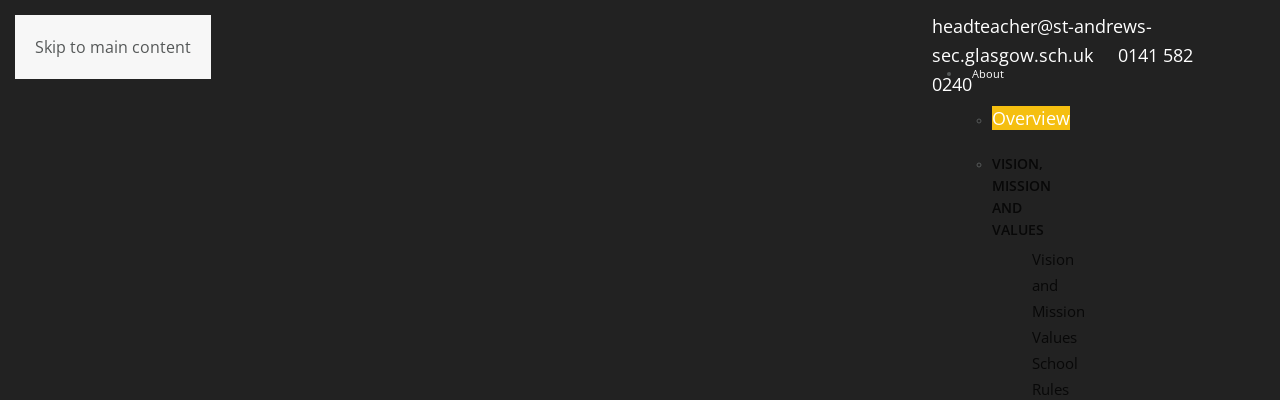

--- FILE ---
content_type: text/html; charset=utf-8
request_url: https://www.st-andrews-sec.glasgow.sch.uk/
body_size: 14870
content:
<!DOCTYPE html>
<html lang="en-gb" dir="ltr">
    <head>
        <meta name="viewport" content="width=device-width, initial-scale=1">
        <link rel="icon" href="/images/phocafavicon/fav96.png" sizes="any">
                <link rel="apple-touch-icon" href="/images/phocafavicon/fav180.png">
        <meta charset="utf-8">
	<meta name="robots" content="index,follow">
	<meta name="author" content="Super User">
	<meta name="description" content="The success of our school is built on our partnership with our parents, carers and the community we are proud to serve.">
	<title>St. Andrew's RC Secondary School</title>
<link href="/media/vendor/joomla-custom-elements/css/joomla-alert.min.css?0.4.1" rel="stylesheet">
	<link href="/media/system/css/joomla-fontawesome.min.css?4.5.33" rel="preload" as="style" onload="this.onload=null;this.rel='stylesheet'">
	<link href="/templates/yootheme/css/theme.20.css?1765980476" rel="stylesheet">
	<link href="/media/plg_system_jcepro/site/css/content.min.css?86aa0286b6232c4a5b58f892ce080277" rel="stylesheet">
	<link href="/modules/mod_djmegamenu/themes/default/css/djmegamenu.css?4.4.1.pro" rel="stylesheet">
	<link href="https://cdnjs.cloudflare.com/ajax/libs/animate.css/4.1.1/animate.compat.min.css" rel="stylesheet">
	<link href="/modules/mod_djmegamenu/assets/css/offcanvas_right.min.css?4.4.1.pro" rel="stylesheet">
	<link href="/modules/mod_djmegamenu/mobilethemes/dark/djmobilemenu.css?4.4.1.pro" rel="stylesheet">
	<link href="https://cdnjs.cloudflare.com/ajax/libs/font-awesome/5.15.4/css/all.min.css" rel="stylesheet">
	<link href="https://cdnjs.cloudflare.com/ajax/libs/font-awesome/5.15.4/css/v4-shims.min.css" rel="stylesheet">
	<style>.dj-hideitem { display: none !important; }
</style>
	<style>#dj-megamenu899, #dj-megamenu899sticky { background: rgba(255, 255, 255, 0); } #dj-megamenu899 li a.dj-up_a { border-right-color: rgba( 204, 204, 204, 0); border-left-color: rgba( 255, 255, 255, 0); } #dj-megamenu899.verticalMenu li a.dj-up_a { border-bottom-color: rgba( 255, 255, 255, 0); border-top-color: rgba( 204, 204, 204, 0); } #dj-megamenu899 li a.dj-up_a { color: rgba(255, 255, 255, 1); } #dj-megamenu899 li a.dj-up_a small.subtitle { color: rgba(153, 153, 153, 1); } #dj-megamenu899 li:hover a.dj-up_a, #dj-megamenu899 li.hover a.dj-up_a, #dj-megamenu899 li.active a.dj-up_a { background: rgba(255, 255, 255, 0); border-right-color: rgba( 204, 204, 204, 0); border-left-color: rgba( 255, 255, 255, 0); } #dj-megamenu899 li:hover a.dj-up_a, #dj-megamenu899 li.hover a.dj-up_a, #dj-megamenu899 li.active a.dj-up_a { color: rgba(245, 191, 16, 1); } #dj-megamenu899 li:hover a.dj-up_a small.subtitle, #dj-megamenu899 li.hover a.dj-up_a small.subtitle, #dj-megamenu899 li.active a.dj-up_a small.subtitle { color: rgba(164, 196, 245, 1); } #dj-megamenu899 li:hover div.dj-subwrap, #dj-megamenu899 li.hover div.dj-subwrap { background: rgba(244, 244, 244, 1); } #dj-megamenu899 li:hover div.dj-subwrap li:hover > div.dj-subwrap, #dj-megamenu899 li.hover div.dj-subwrap li.hover > div.dj-subwrap { background: rgba(244, 244, 244, 1); } #dj-megamenu899 li ul.dj-submenu > li { border-top-color: rgba( 255, 255, 255, 1); } #dj-megamenu899 .djsubrow_separator { border-bottom-color: rgba( 255, 255, 255, 1); } #dj-megamenu899 li ul.dj-submenu > li > a { color: rgba(8, 8, 8, 1); } #dj-megamenu899 li ul.dj-subtree > li > a { color: rgba(8, 8, 8, 1); } #dj-megamenu899 li ul.dj-submenu > li > a small.subtitle { color: #666666; } #dj-megamenu899 li ul.dj-subtree > li { color: #666666; } #dj-megamenu899 li ul.dj-subtree > li > a small.subtitle { color: #666666; } #dj-megamenu899 li ul.dj-submenu > li > a:hover, #dj-megamenu899 li ul.dj-submenu > li > a.active, #dj-megamenu899 li ul.dj-submenu > li.hover:not(.subtree) > a { background: rgba(247, 247, 247, 1); } #dj-megamenu899 li ul.dj-submenu > li > a:hover, #dj-megamenu899 li ul.dj-submenu > li > a.active, #dj-megamenu899 li ul.dj-submenu > li.hover:not(.subtree) > a { color: rgba(245, 191, 16, 1); } #dj-megamenu899 li ul.dj-subtree > li > a:hover { color: rgba(245, 191, 16, 1); } #dj-megamenu899 li ul.dj-submenu > li > a:hover small.subtitle, #dj-megamenu899 li ul.dj-submenu > li > a.active small.subtitle, #dj-megamenu899 li ul.dj-submenu > li.hover:not(.subtree) > a small.subtitle { color: rgba(164, 196, 245, 1); } #dj-megamenu899 li ul.dj-subtree > li > a:hover small.subtitle { color: rgba(164, 196, 245, 1); } #dj-megamenu899 .modules-wrap { color: #d2d2d2; }</style>
	<style>
		@media (min-width: 901px) { #dj-megamenu899mobile { display: none; } }
		@media (max-width: 900px) { #dj-megamenu899, #dj-megamenu899sticky, #dj-megamenu899placeholder { display: none !important; } }
	</style>
	<style>#dj-megamenu901, #dj-megamenu901sticky { background: rgba(255, 255, 255, 0); } #dj-megamenu901 li a.dj-up_a { border-right-color: rgba( 204, 204, 204, 0); border-left-color: rgba( 255, 255, 255, 0); } #dj-megamenu901.verticalMenu li a.dj-up_a { border-bottom-color: rgba( 255, 255, 255, 0); border-top-color: rgba( 204, 204, 204, 0); } #dj-megamenu901 li a.dj-up_a { color: rgba(255, 255, 255, 1); } #dj-megamenu901 li a.dj-up_a small.subtitle { color: rgba(153, 153, 153, 1); } #dj-megamenu901 li:hover a.dj-up_a, #dj-megamenu901 li.hover a.dj-up_a, #dj-megamenu901 li.active a.dj-up_a { background: rgba(255, 255, 255, 0); border-right-color: rgba( 204, 204, 204, 0); border-left-color: rgba( 255, 255, 255, 0); } #dj-megamenu901 li:hover a.dj-up_a, #dj-megamenu901 li.hover a.dj-up_a, #dj-megamenu901 li.active a.dj-up_a { color: rgba(245, 191, 16, 1); } #dj-megamenu901 li:hover a.dj-up_a small.subtitle, #dj-megamenu901 li.hover a.dj-up_a small.subtitle, #dj-megamenu901 li.active a.dj-up_a small.subtitle { color: rgba(164, 196, 245, 1); } #dj-megamenu901 li:hover div.dj-subwrap, #dj-megamenu901 li.hover div.dj-subwrap { background: rgba(244, 244, 244, 1); } #dj-megamenu901 li:hover div.dj-subwrap li:hover > div.dj-subwrap, #dj-megamenu901 li.hover div.dj-subwrap li.hover > div.dj-subwrap { background: rgba(244, 244, 244, 1); } #dj-megamenu901 li ul.dj-submenu > li { border-top-color: rgba( 255, 255, 255, 1); } #dj-megamenu901 .djsubrow_separator { border-bottom-color: rgba( 255, 255, 255, 1); } #dj-megamenu901 li ul.dj-submenu > li > a { color: rgba(8, 8, 8, 1); } #dj-megamenu901 li ul.dj-subtree > li > a { color: rgba(8, 8, 8, 1); } #dj-megamenu901 li ul.dj-submenu > li > a small.subtitle { color: #666666; } #dj-megamenu901 li ul.dj-subtree > li { color: #666666; } #dj-megamenu901 li ul.dj-subtree > li > a small.subtitle { color: #666666; } #dj-megamenu901 li ul.dj-submenu > li > a:hover, #dj-megamenu901 li ul.dj-submenu > li > a.active, #dj-megamenu901 li ul.dj-submenu > li.hover:not(.subtree) > a { background: rgba(247, 247, 247, 1); } #dj-megamenu901 li ul.dj-submenu > li > a:hover, #dj-megamenu901 li ul.dj-submenu > li > a.active, #dj-megamenu901 li ul.dj-submenu > li.hover:not(.subtree) > a { color: rgba(245, 191, 16, 1); } #dj-megamenu901 li ul.dj-subtree > li > a:hover { color: rgba(245, 191, 16, 1); } #dj-megamenu901 li ul.dj-submenu > li > a:hover small.subtitle, #dj-megamenu901 li ul.dj-submenu > li > a.active small.subtitle, #dj-megamenu901 li ul.dj-submenu > li.hover:not(.subtree) > a small.subtitle { color: rgba(164, 196, 245, 1); } #dj-megamenu901 li ul.dj-subtree > li > a:hover small.subtitle { color: rgba(164, 196, 245, 1); } #dj-megamenu901 .modules-wrap { color: #d2d2d2; }</style>
	<style>
		@media (min-width: 1221px) { #dj-megamenu901mobile { display: none; } }
		@media (max-width: 1220px) { #dj-megamenu901, #dj-megamenu901sticky, #dj-megamenu901placeholder { display: none !important; } }
	</style>
<script src="/media/vendor/jquery/js/jquery.min.js?3.7.1"></script>
	<script src="/media/vendor/jquery/js/jquery-noconflict.min.js?3.7.1"></script>
	<script type="application/json" class="joomla-script-options new">{"joomla.jtext":{"ERROR":"Error","MESSAGE":"Message","NOTICE":"Notice","WARNING":"Warning","JCLOSE":"Close","JOK":"OK","JOPEN":"Open"},"system.paths":{"root":"","rootFull":"https:\/\/www.st-andrews-sec.glasgow.sch.uk\/","base":"","baseFull":"https:\/\/www.st-andrews-sec.glasgow.sch.uk\/"},"csrf.token":"04d7113b2da89fe93aff3538d2c1f5e8"}</script>
	<script src="/media/system/js/core.min.js?a3d8f8"></script>
	<script src="/media/system/js/messages.min.js?9a4811" type="module"></script>
	<script src="/templates/yootheme/vendor/assets/uikit/dist/js/uikit.min.js?4.5.33"></script>
	<script src="/templates/yootheme/vendor/assets/uikit/dist/js/uikit-icons-fuse.min.js?4.5.33"></script>
	<script src="/templates/yootheme/js/theme.js?4.5.33"></script>
	<script src="/modules/mod_djmegamenu/assets/js/jquery.djmegamenu.min.js?4.4.1.pro" defer></script>
	<script src="/modules/mod_djmegamenu/assets/js/jquery.djmobilemenu.min.js?4.4.1.pro" defer></script>
	<script type="application/ld+json">{"@context":"https://schema.org","@graph":[{"@type":"Organization","@id":"https://www.st-andrews-sec.glasgow.sch.uk/#/schema/Organization/base","name":"St Andrews RC Secondary School","url":"https://www.st-andrews-sec.glasgow.sch.uk/"},{"@type":"WebSite","@id":"https://www.st-andrews-sec.glasgow.sch.uk/#/schema/WebSite/base","url":"https://www.st-andrews-sec.glasgow.sch.uk/","name":"St Andrews RC Secondary School","publisher":{"@id":"https://www.st-andrews-sec.glasgow.sch.uk/#/schema/Organization/base"}},{"@type":"WebPage","@id":"https://www.st-andrews-sec.glasgow.sch.uk/#/schema/WebPage/base","url":"https://www.st-andrews-sec.glasgow.sch.uk/","name":"St. Andrew's RC Secondary School","description":"The success of our school is built on our partnership with our parents, carers and the community we are proud to serve.","isPartOf":{"@id":"https://www.st-andrews-sec.glasgow.sch.uk/#/schema/WebSite/base"},"about":{"@id":"https://www.st-andrews-sec.glasgow.sch.uk/#/schema/Organization/base"},"inLanguage":"en-GB"},{"@type":"Article","@id":"https://www.st-andrews-sec.glasgow.sch.uk/#/schema/com_content/article/243","name":"Home","headline":"Home","inLanguage":"en-GB","isPartOf":{"@id":"https://www.st-andrews-sec.glasgow.sch.uk/#/schema/WebPage/base"}}]}</script>
	<script>window.yootheme ||= {}; var $theme = yootheme.theme = {"i18n":{"close":{"label":"Close"},"totop":{"label":"Back to top"},"marker":{"label":"Open"},"navbarToggleIcon":{"label":"Open Menu"},"paginationPrevious":{"label":"Previous page"},"paginationNext":{"label":"Next Page"},"searchIcon":{"toggle":"Open Search","submit":"Submit Search"},"slider":{"next":"Next slide","previous":"Previous slide","slideX":"Slide %s","slideLabel":"%s of %s"},"slideshow":{"next":"Next slide","previous":"Previous slide","slideX":"Slide %s","slideLabel":"%s of %s"},"lightboxPanel":{"next":"Next slide","previous":"Previous slide","slideLabel":"%s of %s","close":"Close"}}};</script>
	<link href="https://www.st-andrews-sec.glasgow.sch.uk/" rel="canonical">
	<link rel="stylesheet preload" href="https://cdnjs.cloudflare.com/ajax/libs/animate.css/4.1.1/animate.compat.min.css" as="style">
	<link rel="stylesheet preload" href="https://cdnjs.cloudflare.com/ajax/libs/font-awesome/5.15.4/css/all.min.css" as="style">
	<link rel="stylesheet preload" href="https://cdnjs.cloudflare.com/ajax/libs/font-awesome/5.15.4/css/v4-shims.min.css" as="style">

    </head>
    <body class="homepage">

        <div class="uk-hidden-visually uk-notification uk-notification-top-left uk-width-auto">
            <div class="uk-notification-message">
                <a href="#tm-main" class="uk-link-reset">Skip to main content</a>
            </div>
        </div>

        
        
        <div class="tm-page">

                        


<header class="tm-header-mobile uk-hidden@l">


    
        <div class="uk-navbar-container">

            <div class="uk-container uk-container-expand">
                <nav class="uk-navbar" uk-navbar="{&quot;align&quot;:&quot;left&quot;,&quot;container&quot;:&quot;.tm-header-mobile&quot;,&quot;boundary&quot;:&quot;.tm-header-mobile .uk-navbar-container&quot;}">

                                        <div class="uk-navbar-left ">

                                                    <a href="https://www.st-andrews-sec.glasgow.sch.uk/" aria-label="Back to home" class="uk-logo uk-navbar-item">
    <picture>
<source type="image/webp" srcset="/templates/yootheme/cache/cb/st-andrews-logo-main-cb52f2d0.webp 517w, /templates/yootheme/cache/45/st-andrews-logo-main-45b895ea.webp 518w" sizes="(min-width: 518px) 518px">
<img alt="St. Andrew's RC Secondary School" loading="eager" src="/templates/yootheme/cache/96/st-andrews-logo-main-964d355e.png" width="518" height="65">
</picture></a>
                        
                        
                        
                    </div>
                    
                    
                                        <div class="uk-navbar-right">

                                                    
<div class="uk-navbar-item djmenu" id="module-901">

    
    <div class="moduletable  djmenu">
        <div class="dj-megamenu-wrapper" data-joomla4 data-tmpl="yootheme">
			<div id="dj-megamenu901sticky" class="dj-megamenu dj-megamenu-default dj-megamenu-wcag dj-megamenu-custom horizontalMenu  dj-fa-5 dj-megamenu-sticky" style="display: none;">
					</div>
		<ul id="dj-megamenu901" class="dj-megamenu dj-megamenu-default dj-megamenu-wcag dj-megamenu-custom horizontalMenu  dj-fa-5" data-options='{"wrap":null,"animIn":"fadeInUp","animOut":"zoomOut","animSpeed":"normal","openDelay":"250","closeDelay":"250","event":"mouseenter","eventClose":"mouseleave","parentOpen":"0","fixed":"1","offset":"0","theme":"default","direction":"ltr","wcag":"1","overlay":"0"}' data-trigger="1220" role="menubar" aria-label="MegaMenu Yootheme">
		<li class="dj-up itemid1229 first fullsub parent separator" role="none"><a class="dj-up_a  "  aria-haspopup="true" aria-expanded="false"   tabindex="0"  role="menuitem"><span class="dj-drop" ><span class="title"><span class="name">About</span></span><span class="arrow" aria-hidden="true"></span></span></a><div class="dj-subwrap  multiple_cols subcols4" style="width: 100%;"><div class="dj-subwrap-in" style="width: 100%;"><div class="dj-subcol" style="width:100%"><ul class="dj-submenu" role="menu" aria-label="About"><li class="itemid2747 first" role="none"><a class=" yellowmenuitem" href="/about/overview"  role="menuitem"><span class="title"><span class="name">Overview</span></span></a></li></ul></div><div class="djsubrow_separator"></div><div class="dj-subcol" style="width:33%"><ul class="dj-submenu" role="menu" aria-label="Vision, Mission and Values"><li class="itemid1615 first parent separator subtree" role="none"><a class="dj-more menutitle"  aria-haspopup="true" aria-expanded="false"   tabindex="0"  role="menuitem"><span class="title"><span class="name">Vision, Mission and Values</span></span><span class="arrow" aria-hidden="true"></span></a><ul class="dj-subtree" role="menu" aria-label="Vision, Mission and Values"><li class="itemid1786 first" role="none"><a href="/vision-and-mission"  role="menuitem"><span class="title"><span class="name">Vision and Mission</span></span></a></li><li class="itemid1261" role="none"><a href="/values"  role="menuitem"><span class="title"><span class="name">Values</span></span></a></li><li class="itemid1785" role="none"><a href="/school-rules-expectations"  role="menuitem"><span class="title"><span class="name">School Rules and Expectations</span></span></a></li></ul></li></ul></div><div class="dj-subcol" style="width:33%"><ul class="dj-submenu" role="menu" aria-label="Community"><li class="itemid1238 first parent separator subtree" role="none"><a class="dj-more menutitle"  aria-haspopup="true" aria-expanded="false"   tabindex="0"  role="menuitem"><span class="title"><span class="name">Community</span></span><span class="arrow" aria-hidden="true"></span></a><ul class="dj-subtree" role="menu" aria-label="Community"><li class="itemid1243 first" role="none"><a href="/senior-management"  role="menuitem"><span class="title"><span class="name">Senior Leadership Team</span></span></a></li><li class="itemid1585" role="none"><a href="/staff"  role="menuitem"><span class="title"><span class="name">Staff</span></span></a></li><li class="itemid1610" role="none"><a href="/about/community/associated-primary-schools"  role="menuitem"><span class="title"><span class="name">Associated Primary Schools</span></span></a></li><li class="itemid1555" role="none"><a href="/partnership-base"  role="menuitem"><span class="title"><span class="name">Partnership Base</span></span></a></li></ul></li></ul></div><div class="dj-subcol" style="width:33%"><ul class="dj-submenu" role="menu" aria-label="Resources"><li class="itemid1237 first parent separator subtree" role="none"><a class="dj-more menutitle"  aria-haspopup="true" aria-expanded="false"   tabindex="0"  role="menuitem"><span class="title"><span class="name">Resources</span></span><span class="arrow" aria-hidden="true"></span></a><ul class="dj-subtree" role="menu" aria-label="Resources"><li class="itemid1241 first" role="none"><a href="/about/resources/importantdocuments"  role="menuitem"><span class="title"><span class="name">Important Documents</span></span></a></li><li class="itemid1554" role="none"><a href="/holiday-dates"  role="menuitem"><span class="title"><span class="name">School Holiday Dates</span></span></a></li><li class="itemid1587" role="none"><a href="/school-calendar"  role="menuitem"><span class="title"><span class="name">School Calendar</span></span></a></li><li class="itemid1616" role="none"><a href="/transport"  role="menuitem"><span class="title"><span class="name">Transport Arrangements</span></span></a></li><li class="itemid1733" role="none"><a href="/about/resources/school-improvement-plan"  role="menuitem"><span class="title"><span class="name">School Improvement Plan</span></span></a></li><li class="itemid1946" role="none"><a href="/about/resources/cafeteria-menu"  role="menuitem"><span class="title"><span class="name">Cafeteria Menu</span></span></a></li><li class="itemid2780" role="none"><a href="/about/resources/child-protection"  role="menuitem"><span class="title"><span class="name">Child Protection</span></span></a></li></ul></li></ul></div></div></div></li><li class="dj-up itemid2888" role="none"><a class="dj-up_a  " href="/news"  role="menuitem"><span ><span class="title"><span class="name">News</span></span></span></a></li><li class="dj-up itemid973 parent separator" role="none"><a class="dj-up_a  "  aria-haspopup="true" aria-expanded="false"   tabindex="0"  role="menuitem"><span class="dj-drop" ><span class="title"><span class="name">Curriculum</span></span><span class="arrow" aria-hidden="true"></span></span></a><div class="dj-subwrap  single_column subcols1" style=""><div class="dj-subwrap-in" style="width:200px;"><div class="dj-subcol" style="width:200px"><ul class="dj-submenu" role="menu" aria-label="Curriculum"><li class="itemid1264 first" role="none"><a href="/curriculum"  role="menuitem"><span class="title"><span class="name">Overview</span></span></a></li><li class="itemid1266" role="none"><a href="/broad-general-education"  role="menuitem"><span class="title"><span class="name">Broad General Education</span></span></a></li><li class="itemid1267" role="none"><a href="/senior-phase"  role="menuitem"><span class="title"><span class="name">Senior Phase</span></span></a></li><li class="itemid2117" role="none"><a href="/curriculum/scqf-framework"  role="menuitem"><span class="title"><span class="name">SCQF Framework</span></span></a></li><li class="itemid1268" role="none"><a href="/curricular-transition"  role="menuitem"><span class="title"><span class="name">Curricular Transition</span></span></a></li></ul></div></div></div></li><li class="dj-up itemid1224 fullsub parent separator" role="none"><a class="dj-up_a  "  aria-haspopup="true" aria-expanded="false"   tabindex="0"  role="menuitem"><span class="dj-drop" ><span class="title"><span class="name">Curricular Areas</span></span><span class="arrow" aria-hidden="true"></span></span></a><div class="dj-subwrap  multiple_cols subcols9" style="width: 100%;"><div class="dj-subwrap-in" style="width: 100%;"><div class="dj-subcol" style="width:100%"><ul class="dj-submenu" role="menu" aria-label="Curricular Areas"><li class="itemid1325 first" role="none"><a class=" yellowmenuitem" href="/curricular-areas"  role="menuitem"><span class="title"><span class="name">Overview</span></span></a></li></ul></div><div class="djsubrow_separator"></div><div class="dj-subcol" style="width:25%"><ul class="dj-submenu" role="menu" aria-label="Expressive Arts"><li class="itemid1271 first parent separator subtree" role="none"><a class="dj-more menutitle"  aria-haspopup="true" aria-expanded="false"   tabindex="0"  role="menuitem"><span class="title"><span class="name">Expressive Arts</span></span><span class="arrow" aria-hidden="true"></span></a><ul class="dj-subtree" role="menu" aria-label="Expressive Arts"><li class="itemid1279 first" role="none"><a href="/art"  role="menuitem"><span class="title"><span class="name">Art and Design</span></span></a></li><li class="itemid1280" role="none"><a href="/drama"  role="menuitem"><span class="title"><span class="name">Drama</span></span></a></li><li class="itemid1281" role="none"><a href="/music"  role="menuitem"><span class="title"><span class="name">Music</span></span></a></li></ul></li></ul></div><div class="dj-subcol" style="width:25%"><ul class="dj-submenu" role="menu" aria-label="Health &amp; Wellbeing"><li class="itemid1272 first parent separator subtree" role="none"><a class="dj-more menutitle"  aria-haspopup="true" aria-expanded="false"   tabindex="0"  role="menuitem"><span class="title"><span class="name">Health &amp; Wellbeing</span></span><span class="arrow" aria-hidden="true"></span></a><ul class="dj-subtree" role="menu" aria-label="Health &amp; Wellbeing"><li class="itemid1282 first" role="none"><a href="/physical-education"  role="menuitem"><span class="title"><span class="name">Physical Education</span></span></a></li></ul></li></ul></div><div class="dj-subcol" style="width:25%"><ul class="dj-submenu" role="menu" aria-label="Languages"><li class="itemid1273 first parent separator subtree" role="none"><a class="dj-more menutitle"  aria-haspopup="true" aria-expanded="false"   tabindex="0"  role="menuitem"><span class="title"><span class="name">Languages</span></span><span class="arrow" aria-hidden="true"></span></a><ul class="dj-subtree" role="menu" aria-label="Languages"><li class="itemid1283 first" role="none"><a href="/english"  role="menuitem"><span class="title"><span class="name">English</span></span></a></li><li class="itemid1284" role="none"><a href="/modern-languages"  role="menuitem"><span class="title"><span class="name">Modern Languages</span></span></a></li></ul></li></ul></div><div class="dj-subcol" style="width:25%"><ul class="dj-submenu" role="menu" aria-label="Mathematics"><li class="itemid1274 first parent separator subtree" role="none"><a class="dj-more menutitle"  aria-haspopup="true" aria-expanded="false"   tabindex="0"  role="menuitem"><span class="title"><span class="name">Mathematics</span></span><span class="arrow" aria-hidden="true"></span></a><ul class="dj-subtree" role="menu" aria-label="Mathematics"><li class="itemid1285 first" role="none"><a href="/mathematics"  role="menuitem"><span class="title"><span class="name">Mathematics</span></span></a></li></ul></li></ul></div><div class="djsubrow_separator"></div><div class="dj-subcol" style="width:24%"><ul class="dj-submenu" role="menu" aria-label="Religious &amp; Moral"><li class="itemid1275 first parent separator subtree" role="none"><a class="dj-more menutitle"  aria-haspopup="true" aria-expanded="false"   tabindex="0"  role="menuitem"><span class="title"><span class="name">Religious &amp; Moral</span></span><span class="arrow" aria-hidden="true"></span></a><ul class="dj-subtree" role="menu" aria-label="Religious &amp; Moral"><li class="itemid1286 first" role="none"><a href="/religious-moral"  role="menuitem"><span class="title"><span class="name">Religious Education</span></span></a></li></ul></li></ul></div><div class="dj-subcol" style="width:25%"><ul class="dj-submenu" role="menu" aria-label="Social Subjects"><li class="itemid1276 first parent separator subtree" role="none"><a class="dj-more menutitle"  aria-haspopup="true" aria-expanded="false"   tabindex="0"  role="menuitem"><span class="title"><span class="name">Social Subjects</span></span><span class="arrow" aria-hidden="true"></span></a><ul class="dj-subtree" role="menu" aria-label="Social Subjects"><li class="itemid1287 first" role="none"><a href="/geography"  role="menuitem"><span class="title"><span class="name">Geography</span></span></a></li><li class="itemid1288" role="none"><a href="/history"  role="menuitem"><span class="title"><span class="name">History</span></span></a></li><li class="itemid1289" role="none"><a href="/modern-studies"  role="menuitem"><span class="title"><span class="name">Modern Studies</span></span></a></li></ul></li></ul></div><div class="dj-subcol" style="width:25%"><ul class="dj-submenu" role="menu" aria-label="Science"><li class="itemid1277 first parent separator subtree" role="none"><a class="dj-more menutitle"  aria-haspopup="true" aria-expanded="false"   tabindex="0"  role="menuitem"><span class="title"><span class="name">Science</span></span><span class="arrow" aria-hidden="true"></span></a><ul class="dj-subtree" role="menu" aria-label="Science"><li class="itemid1291 first" role="none"><a href="/biology"  role="menuitem"><span class="title"><span class="name">Biology</span></span></a></li><li class="itemid1292" role="none"><a href="/chemistry"  role="menuitem"><span class="title"><span class="name">Chemistry</span></span></a></li><li class="itemid1293" role="none"><a href="/physics"  role="menuitem"><span class="title"><span class="name">Physics</span></span></a></li></ul></li></ul></div><div class="dj-subcol" style="width:25%"><ul class="dj-submenu" role="menu" aria-label="Technologies"><li class="itemid1278 first parent separator subtree" role="none"><a class="dj-more menutitle"  aria-haspopup="true" aria-expanded="false"   tabindex="0"  role="menuitem"><span class="title"><span class="name">Technologies</span></span><span class="arrow" aria-hidden="true"></span></a><ul class="dj-subtree" role="menu" aria-label="Technologies"><li class="itemid1294 first" role="none"><a href="/business-education-computing"  role="menuitem"><span class="title"><span class="name">Business &amp; Digital Learning</span></span></a></li><li class="itemid1854" role="none"><a href="/computing-science"  role="menuitem"><span class="title"><span class="name">Computing Science</span></span></a></li><li class="itemid1296" role="none"><a href="/technical"  role="menuitem"><span class="title"><span class="name">Design and Technology</span></span></a></li><li class="itemid1295" role="none"><a href="/curricular-areas/technical/health-food-technology"  role="menuitem"><span class="title"><span class="name">Health &amp; Food Technology</span></span></a></li></ul></li></ul></div></div></div></li><li class="dj-up itemid1586 fullsub parent separator" role="none"><a class="dj-up_a  "  aria-haspopup="true" aria-expanded="false"   tabindex="0"  role="menuitem"><span class="dj-drop" ><span class="title"><span class="name">Pupils</span></span><span class="arrow" aria-hidden="true"></span></span></a><div class="dj-subwrap  multiple_cols subcols2" style="width: 100%;"><div class="dj-subwrap-in" style="width: 100%;"><div class="dj-subcol" style="width:100%"><ul class="dj-submenu" role="menu" aria-label="Pupils"><li class="itemid1602 first" role="none"><a class=" yellowmenuitem" href="/pupils"  role="menuitem"><span class="title"><span class="name">Overview</span></span></a></li></ul></div><div class="djsubrow_separator"></div><div class="dj-subcol" style="width:50%"><ul class="dj-submenu" role="menu" aria-label="Support"><li class="itemid1600 first parent separator subtree" role="none"><a class="dj-more menutitle"  aria-haspopup="true" aria-expanded="false"   tabindex="0"  role="menuitem"><span class="title"><span class="name">Support</span></span><span class="arrow" aria-hidden="true"></span></a><ul class="dj-subtree" role="menu" aria-label="Support"><li class="itemid1263 first" role="none"><a href="/pupil-support"  role="menuitem"><span class="title"><span class="name">Pupil Support</span></span></a></li><li class="itemid1596" role="none"><a href="/keeping-safe-online"  role="menuitem"><span class="title"><span class="name">Keeping Safe Online</span></span></a></li><li class="itemid1614" role="none"><a href="/health-and-wellbeing"  role="menuitem"><span class="title"><span class="name">Health and Wellbeing</span></span></a></li><li class="itemid1735" role="none"><a href="/digital-technology"  role="menuitem"><span class="title"><span class="name">Digital Technology</span></span></a></li><li class="itemid1736" role="none"><a href="/general-help-advice"  role="menuitem"><span class="title"><span class="name">General Help and Advice</span></span></a></li></ul></li></ul></div></div></div></li><li class="dj-up itemid1227 fullsub parent separator" role="none"><a class="dj-up_a  menutitle"  aria-haspopup="true" aria-expanded="false"   tabindex="0"  role="menuitem"><span class="dj-drop" ><span class="title"><span class="name">Parents &amp; Families</span></span><span class="arrow" aria-hidden="true"></span></span></a><div class="dj-subwrap  multiple_cols subcols3" style="width: 100%;"><div class="dj-subwrap-in" style="width: 100%;"><div class="dj-subcol" style="width:100%"><ul class="dj-submenu" role="menu" aria-label="Parents &amp; Families"><li class="itemid1251 first" role="none"><a class=" yellowmenuitem" href="/parents-families"  role="menuitem"><span class="title"><span class="name">Overview</span></span></a></li></ul></div><div class="djsubrow_separator"></div><div class="dj-subcol" style="width:50%"><ul class="dj-submenu" role="menu" aria-label="Advice &amp; Support"><li class="itemid1252 first parent separator subtree" role="none"><a class="dj-more menutitle"  aria-haspopup="true" aria-expanded="false"   tabindex="0"  role="menuitem"><span class="title"><span class="name">Advice &amp; Support</span></span><span class="arrow" aria-hidden="true"></span></a><ul class="dj-subtree" role="menu" aria-label="Advice &amp; Support"><li class="itemid1562 first" role="none"><a href="/general-advice-support"  role="menuitem"><span class="title"><span class="name">General Advice &amp; Support</span></span></a></li><li class="itemid1256" role="none"><a href="/parents-families/advice-support/additional-support"  role="menuitem"><span class="title"><span class="name">Support for Learning</span></span></a></li><li class="itemid1257" role="none"><a href="/parents-families/advice-support/pupil-support"  role="menuitem"><span class="title"><span class="name">Pupil Support</span></span></a></li><li class="itemid1588 alias" role="none"><a href="/health-and-wellbeing"  role="menuitem"><span class="title"><span class="name">Health and Wellbeing</span></span></a></li></ul></li></ul></div><div class="dj-subcol" style="width:50%"><ul class="dj-submenu" role="menu" aria-label="Parent Engagement"><li class="itemid1234 first parent separator subtree" role="none"><a class="dj-more menutitle"  aria-haspopup="true" aria-expanded="false"   tabindex="0"  role="menuitem"><span class="title"><span class="name">Parent Engagement</span></span><span class="arrow" aria-hidden="true"></span></a><ul class="dj-subtree" role="menu" aria-label="Parent Engagement"><li class="itemid1253 first" role="none"><a href="/parent-engagement-overview"  role="menuitem"><span class="title"><span class="name">Overview</span></span></a></li><li class="itemid1254" role="none"><a href="/get-involved"  role="menuitem"><span class="title"><span class="name">Get Involved</span></span></a></li><li class="itemid1603" role="none"><a href="/parent-council"  role="menuitem"><span class="title"><span class="name">Parent Council</span></span></a></li></ul></li></ul></div></div></div></li><li class="dj-up itemid1226 parent separator" role="none"><a class="dj-up_a  "  aria-haspopup="true" aria-expanded="false"   tabindex="0"  role="menuitem"><span class="dj-drop" ><span class="title"><span class="name">Achievement</span></span><span class="arrow" aria-hidden="true"></span></span></a><div class="dj-subwrap  single_column subcols1" style=""><div class="dj-subwrap-in" style="width:200px;"><div class="dj-subcol" style="width:200px"><ul class="dj-submenu" role="menu" aria-label="Achievement"><li class="itemid1260 first" role="none"><a href="/achievement"  role="menuitem"><span class="title"><span class="name">Overview</span></span></a></li><li class="itemid1262" role="none"><a href="/recognising-achievement"  role="menuitem"><span class="title"><span class="name">Recognising Achievement</span></span></a></li><li class="itemid1609" role="none"><a href="/pupil-leadership"  role="menuitem"><span class="title"><span class="name">Pupil Leadership</span></span></a></li><li class="itemid1244" role="none"><a href="/personal-achievement"  role="menuitem"><span class="title"><span class="name">Opportunities for Personal Achievement</span></span></a></li></ul></div></div></div></li><li class="dj-up itemid1225 parent separator" role="none"><a class="dj-up_a  "  aria-haspopup="true" aria-expanded="false"   tabindex="0"  role="menuitem"><span class="dj-drop" ><span class="title"><span class="name">Faith</span></span><span class="arrow" aria-hidden="true"></span></span></a><div class="dj-subwrap  single_column subcols1" style=""><div class="dj-subwrap-in" style="width:200px;"><div class="dj-subcol" style="width:200px"><ul class="dj-submenu" role="menu" aria-label="Faith"><li class="itemid1230 first" role="none"><a href="/faith"  role="menuitem"><span class="title"><span class="name">Overview</span></span></a></li><li class="itemid1232" role="none"><a href="/chaplaincy"  role="menuitem"><span class="title"><span class="name">Chaplaincy</span></span></a></li><li class="itemid1233" role="none"><a href="/faith-support"  role="menuitem"><span class="title"><span class="name">Support</span></span></a></li></ul></div></div></div></li><li class="dj-up itemid2796" role="none"><a class="dj-up_a  " href="/child-protection"  role="menuitem"><span ><span class="title"><span class="name">Child Protection</span></span></span></a></li></ul>
			<div id="dj-megamenu901mobile" class="dj-megamenu-offcanvas dj-megamenu-offcanvas-dark  djmenu">
	<button class="dj-mobile-open-btn dj-fa-5" aria-label="Open mobile menu"><span class="dj-mobile-open-icon" aria-hidden="true"></span><span class="dj-mobile-open-label">Menu</span></button>
	<aside id="dj-megamenu901offcanvas" class="dj-offcanvas dj-offcanvas-dark dj-offcanvas-right dj-fa-5  djmenu" data-effect="1" aria-hidden="true" aria-label="MegaMenu Yootheme">
		<div class="dj-offcanvas-top">
			<button class="dj-offcanvas-close-btn" aria-label="Close mobile menu"><span class="dj-offcanvas-close-icon" aria-hidden="true"></span></button>
		</div>
						<div class="dj-offcanvas-content">
			<ul class="dj-mobile-nav dj-mobile-dark  djmenu" role="menubar">
<li class="dj-mobileitem itemid-1229 divider deeper parent" role="none"><a class="dj-up_a  "  aria-haspopup="true" aria-expanded="false"   tabindex="0"  role="menuitem"><span class="title"><span class="name">About</span></span></a><ul class="dj-mobile-nav-child"><li class="dj-mobileitem itemid-2747" role="none"><a class="dj-up_a  yellowmenuitem" href="/about/overview"  role="menuitem"><span class="title"><span class="name">Overview</span></span></a></li><li class="dj-mobileitem itemid-1615 divider deeper parent" role="none"><a class="dj-up_a  menutitle"  aria-haspopup="true" aria-expanded="false"   tabindex="0"  role="menuitem"><span class="title"><span class="name">Vision, Mission and Values</span></span></a><ul class="dj-mobile-nav-child"><li class="dj-mobileitem itemid-1786" role="none"><a class="dj-up_a  " href="/vision-and-mission"  role="menuitem"><span class="title"><span class="name">Vision and Mission</span></span></a></li><li class="dj-mobileitem itemid-1261" role="none"><a class="dj-up_a  " href="/values"  role="menuitem"><span class="title"><span class="name">Values</span></span></a></li><li class="dj-mobileitem itemid-1785" role="none"><a class="dj-up_a  " href="/school-rules-expectations"  role="menuitem"><span class="title"><span class="name">School Rules and Expectations</span></span></a></li></ul></li><li class="dj-mobileitem itemid-1238 divider deeper parent" role="none"><a class="dj-up_a  menutitle"  aria-haspopup="true" aria-expanded="false"   tabindex="0"  role="menuitem"><span class="title"><span class="name">Community</span></span></a><ul class="dj-mobile-nav-child"><li class="dj-mobileitem itemid-1243" role="none"><a class="dj-up_a  " href="/senior-management"  role="menuitem"><span class="title"><span class="name">Senior Leadership Team</span></span></a></li><li class="dj-mobileitem itemid-1585" role="none"><a class="dj-up_a  " href="/staff"  role="menuitem"><span class="title"><span class="name">Staff</span></span></a></li><li class="dj-mobileitem itemid-1610" role="none"><a class="dj-up_a  " href="/about/community/associated-primary-schools"  role="menuitem"><span class="title"><span class="name">Associated Primary Schools</span></span></a></li><li class="dj-mobileitem itemid-1555" role="none"><a class="dj-up_a  " href="/partnership-base"  role="menuitem"><span class="title"><span class="name">Partnership Base</span></span></a></li></ul></li><li class="dj-mobileitem itemid-1237 divider deeper parent" role="none"><a class="dj-up_a  menutitle"  aria-haspopup="true" aria-expanded="false"   tabindex="0"  role="menuitem"><span class="title"><span class="name">Resources</span></span></a><ul class="dj-mobile-nav-child"><li class="dj-mobileitem itemid-1241" role="none"><a class="dj-up_a  " href="/about/resources/importantdocuments"  role="menuitem"><span class="title"><span class="name">Important Documents</span></span></a></li><li class="dj-mobileitem itemid-1554" role="none"><a class="dj-up_a  " href="/holiday-dates"  role="menuitem"><span class="title"><span class="name">School Holiday Dates</span></span></a></li><li class="dj-mobileitem itemid-1587" role="none"><a class="dj-up_a  " href="/school-calendar"  role="menuitem"><span class="title"><span class="name">School Calendar</span></span></a></li><li class="dj-mobileitem itemid-1616" role="none"><a class="dj-up_a  " href="/transport"  role="menuitem"><span class="title"><span class="name">Transport Arrangements</span></span></a></li><li class="dj-mobileitem itemid-1733" role="none"><a class="dj-up_a  " href="/about/resources/school-improvement-plan"  role="menuitem"><span class="title"><span class="name">School Improvement Plan</span></span></a></li><li class="dj-mobileitem itemid-1946" role="none"><a class="dj-up_a  " href="/about/resources/cafeteria-menu"  role="menuitem"><span class="title"><span class="name">Cafeteria Menu</span></span></a></li><li class="dj-mobileitem itemid-2780" role="none"><a class="dj-up_a  " href="/about/resources/child-protection"  role="menuitem"><span class="title"><span class="name">Child Protection</span></span></a></li></ul></li></ul></li><li class="dj-mobileitem itemid-2888" role="none"><a class="dj-up_a  " href="/news"  role="menuitem"><span class="title"><span class="name">News</span></span></a></li><li class="dj-mobileitem itemid-973 divider deeper parent" role="none"><a class="dj-up_a  "  aria-haspopup="true" aria-expanded="false"   tabindex="0"  role="menuitem"><span class="title"><span class="name">Curriculum</span></span></a><ul class="dj-mobile-nav-child"><li class="dj-mobileitem itemid-1264" role="none"><a class="dj-up_a  " href="/curriculum"  role="menuitem"><span class="title"><span class="name">Overview</span></span></a></li><li class="dj-mobileitem itemid-1266" role="none"><a class="dj-up_a  " href="/broad-general-education"  role="menuitem"><span class="title"><span class="name">Broad General Education</span></span></a></li><li class="dj-mobileitem itemid-1267" role="none"><a class="dj-up_a  " href="/senior-phase"  role="menuitem"><span class="title"><span class="name">Senior Phase</span></span></a></li><li class="dj-mobileitem itemid-2117" role="none"><a class="dj-up_a  " href="/curriculum/scqf-framework"  role="menuitem"><span class="title"><span class="name">SCQF Framework</span></span></a></li><li class="dj-mobileitem itemid-1268" role="none"><a class="dj-up_a  " href="/curricular-transition"  role="menuitem"><span class="title"><span class="name">Curricular Transition</span></span></a></li></ul></li><li class="dj-mobileitem itemid-1224 divider deeper parent" role="none"><a class="dj-up_a  "  aria-haspopup="true" aria-expanded="false"   tabindex="0"  role="menuitem"><span class="title"><span class="name">Curricular Areas</span></span></a><ul class="dj-mobile-nav-child"><li class="dj-mobileitem itemid-1325" role="none"><a class="dj-up_a  yellowmenuitem" href="/curricular-areas"  role="menuitem"><span class="title"><span class="name">Overview</span></span></a></li><li class="dj-mobileitem itemid-1271 divider deeper parent" role="none"><a class="dj-up_a  menutitle"  aria-haspopup="true" aria-expanded="false"   tabindex="0"  role="menuitem"><span class="title"><span class="name">Expressive Arts</span></span></a><ul class="dj-mobile-nav-child"><li class="dj-mobileitem itemid-1279" role="none"><a class="dj-up_a  " href="/art"  role="menuitem"><span class="title"><span class="name">Art and Design</span></span></a></li><li class="dj-mobileitem itemid-1280" role="none"><a class="dj-up_a  " href="/drama"  role="menuitem"><span class="title"><span class="name">Drama</span></span></a></li><li class="dj-mobileitem itemid-1281" role="none"><a class="dj-up_a  " href="/music"  role="menuitem"><span class="title"><span class="name">Music</span></span></a></li></ul></li><li class="dj-mobileitem itemid-1272 divider deeper parent" role="none"><a class="dj-up_a  menutitle"  aria-haspopup="true" aria-expanded="false"   tabindex="0"  role="menuitem"><span class="title"><span class="name">Health &amp; Wellbeing</span></span></a><ul class="dj-mobile-nav-child"><li class="dj-mobileitem itemid-1282" role="none"><a class="dj-up_a  " href="/physical-education"  role="menuitem"><span class="title"><span class="name">Physical Education</span></span></a></li></ul></li><li class="dj-mobileitem itemid-1273 divider deeper parent" role="none"><a class="dj-up_a  menutitle"  aria-haspopup="true" aria-expanded="false"   tabindex="0"  role="menuitem"><span class="title"><span class="name">Languages</span></span></a><ul class="dj-mobile-nav-child"><li class="dj-mobileitem itemid-1283" role="none"><a class="dj-up_a  " href="/english"  role="menuitem"><span class="title"><span class="name">English</span></span></a></li><li class="dj-mobileitem itemid-1284" role="none"><a class="dj-up_a  " href="/modern-languages"  role="menuitem"><span class="title"><span class="name">Modern Languages</span></span></a></li></ul></li><li class="dj-mobileitem itemid-1274 divider deeper parent" role="none"><a class="dj-up_a  menutitle"  aria-haspopup="true" aria-expanded="false"   tabindex="0"  role="menuitem"><span class="title"><span class="name">Mathematics</span></span></a><ul class="dj-mobile-nav-child"><li class="dj-mobileitem itemid-1285" role="none"><a class="dj-up_a  " href="/mathematics"  role="menuitem"><span class="title"><span class="name">Mathematics</span></span></a></li></ul></li><li class="dj-mobileitem itemid-1275 divider deeper parent" role="none"><a class="dj-up_a  menutitle"  aria-haspopup="true" aria-expanded="false"   tabindex="0"  role="menuitem"><span class="title"><span class="name">Religious &amp; Moral</span></span></a><ul class="dj-mobile-nav-child"><li class="dj-mobileitem itemid-1286" role="none"><a class="dj-up_a  " href="/religious-moral"  role="menuitem"><span class="title"><span class="name">Religious Education</span></span></a></li></ul></li><li class="dj-mobileitem itemid-1276 divider deeper parent" role="none"><a class="dj-up_a  menutitle"  aria-haspopup="true" aria-expanded="false"   tabindex="0"  role="menuitem"><span class="title"><span class="name">Social Subjects</span></span></a><ul class="dj-mobile-nav-child"><li class="dj-mobileitem itemid-1287" role="none"><a class="dj-up_a  " href="/geography"  role="menuitem"><span class="title"><span class="name">Geography</span></span></a></li><li class="dj-mobileitem itemid-1288" role="none"><a class="dj-up_a  " href="/history"  role="menuitem"><span class="title"><span class="name">History</span></span></a></li><li class="dj-mobileitem itemid-1289" role="none"><a class="dj-up_a  " href="/modern-studies"  role="menuitem"><span class="title"><span class="name">Modern Studies</span></span></a></li></ul></li><li class="dj-mobileitem itemid-1277 divider deeper parent" role="none"><a class="dj-up_a  menutitle"  aria-haspopup="true" aria-expanded="false"   tabindex="0"  role="menuitem"><span class="title"><span class="name">Science</span></span></a><ul class="dj-mobile-nav-child"><li class="dj-mobileitem itemid-1291" role="none"><a class="dj-up_a  " href="/biology"  role="menuitem"><span class="title"><span class="name">Biology</span></span></a></li><li class="dj-mobileitem itemid-1292" role="none"><a class="dj-up_a  " href="/chemistry"  role="menuitem"><span class="title"><span class="name">Chemistry</span></span></a></li><li class="dj-mobileitem itemid-1293" role="none"><a class="dj-up_a  " href="/physics"  role="menuitem"><span class="title"><span class="name">Physics</span></span></a></li></ul></li><li class="dj-mobileitem itemid-1278 divider deeper parent" role="none"><a class="dj-up_a  menutitle"  aria-haspopup="true" aria-expanded="false"   tabindex="0"  role="menuitem"><span class="title"><span class="name">Technologies</span></span></a><ul class="dj-mobile-nav-child"><li class="dj-mobileitem itemid-1294" role="none"><a class="dj-up_a  " href="/business-education-computing"  role="menuitem"><span class="title"><span class="name">Business &amp; Digital Learning</span></span></a></li><li class="dj-mobileitem itemid-1854" role="none"><a class="dj-up_a  " href="/computing-science"  role="menuitem"><span class="title"><span class="name">Computing Science</span></span></a></li><li class="dj-mobileitem itemid-1296" role="none"><a class="dj-up_a  " href="/technical"  role="menuitem"><span class="title"><span class="name">Design and Technology</span></span></a></li><li class="dj-mobileitem itemid-1295" role="none"><a class="dj-up_a  " href="/curricular-areas/technical/health-food-technology"  role="menuitem"><span class="title"><span class="name">Health &amp; Food Technology</span></span></a></li></ul></li></ul></li><li class="dj-mobileitem itemid-1586 divider deeper parent" role="none"><a class="dj-up_a  "  aria-haspopup="true" aria-expanded="false"   tabindex="0"  role="menuitem"><span class="title"><span class="name">Pupils</span></span></a><ul class="dj-mobile-nav-child"><li class="dj-mobileitem itemid-1602" role="none"><a class="dj-up_a  yellowmenuitem" href="/pupils"  role="menuitem"><span class="title"><span class="name">Overview</span></span></a></li><li class="dj-mobileitem itemid-1600 divider deeper parent" role="none"><a class="dj-up_a  menutitle"  aria-haspopup="true" aria-expanded="false"   tabindex="0"  role="menuitem"><span class="title"><span class="name">Support</span></span></a><ul class="dj-mobile-nav-child"><li class="dj-mobileitem itemid-1263" role="none"><a class="dj-up_a  " href="/pupil-support"  role="menuitem"><span class="title"><span class="name">Pupil Support</span></span></a></li><li class="dj-mobileitem itemid-1596" role="none"><a class="dj-up_a  " href="/keeping-safe-online"  role="menuitem"><span class="title"><span class="name">Keeping Safe Online</span></span></a></li><li class="dj-mobileitem itemid-1614" role="none"><a class="dj-up_a  " href="/health-and-wellbeing"  role="menuitem"><span class="title"><span class="name">Health and Wellbeing</span></span></a></li><li class="dj-mobileitem itemid-1735" role="none"><a class="dj-up_a  " href="/digital-technology"  role="menuitem"><span class="title"><span class="name">Digital Technology</span></span></a></li><li class="dj-mobileitem itemid-1736" role="none"><a class="dj-up_a  " href="/general-help-advice"  role="menuitem"><span class="title"><span class="name">General Help and Advice</span></span></a></li></ul></li></ul></li><li class="dj-mobileitem itemid-1227 divider deeper parent" role="none"><a class="dj-up_a  menutitle"  aria-haspopup="true" aria-expanded="false"   tabindex="0"  role="menuitem"><span class="title"><span class="name">Parents &amp; Families</span></span></a><ul class="dj-mobile-nav-child"><li class="dj-mobileitem itemid-1251" role="none"><a class="dj-up_a  yellowmenuitem" href="/parents-families"  role="menuitem"><span class="title"><span class="name">Overview</span></span></a></li><li class="dj-mobileitem itemid-1252 divider deeper parent" role="none"><a class="dj-up_a  menutitle"  aria-haspopup="true" aria-expanded="false"   tabindex="0"  role="menuitem"><span class="title"><span class="name">Advice &amp; Support</span></span></a><ul class="dj-mobile-nav-child"><li class="dj-mobileitem itemid-1562" role="none"><a class="dj-up_a  " href="/general-advice-support"  role="menuitem"><span class="title"><span class="name">General Advice &amp; Support</span></span></a></li><li class="dj-mobileitem itemid-1256" role="none"><a class="dj-up_a  " href="/parents-families/advice-support/additional-support"  role="menuitem"><span class="title"><span class="name">Support for Learning</span></span></a></li><li class="dj-mobileitem itemid-1257" role="none"><a class="dj-up_a  " href="/parents-families/advice-support/pupil-support"  role="menuitem"><span class="title"><span class="name">Pupil Support</span></span></a></li><li class="dj-mobileitem itemid-1588" role="none"><a class="dj-up_a  " href="/health-and-wellbeing"  role="menuitem"><span class="title"><span class="name">Health and Wellbeing</span></span></a></li></ul></li><li class="dj-mobileitem itemid-1234 divider deeper parent" role="none"><a class="dj-up_a  menutitle"  aria-haspopup="true" aria-expanded="false"   tabindex="0"  role="menuitem"><span class="title"><span class="name">Parent Engagement</span></span></a><ul class="dj-mobile-nav-child"><li class="dj-mobileitem itemid-1253" role="none"><a class="dj-up_a  " href="/parent-engagement-overview"  role="menuitem"><span class="title"><span class="name">Overview</span></span></a></li><li class="dj-mobileitem itemid-1254" role="none"><a class="dj-up_a  " href="/get-involved"  role="menuitem"><span class="title"><span class="name">Get Involved</span></span></a></li><li class="dj-mobileitem itemid-1603" role="none"><a class="dj-up_a  " href="/parent-council"  role="menuitem"><span class="title"><span class="name">Parent Council</span></span></a></li></ul></li></ul></li><li class="dj-mobileitem itemid-1226 divider deeper parent" role="none"><a class="dj-up_a  "  aria-haspopup="true" aria-expanded="false"   tabindex="0"  role="menuitem"><span class="title"><span class="name">Achievement</span></span></a><ul class="dj-mobile-nav-child"><li class="dj-mobileitem itemid-1260" role="none"><a class="dj-up_a  " href="/achievement"  role="menuitem"><span class="title"><span class="name">Overview</span></span></a></li><li class="dj-mobileitem itemid-1262" role="none"><a class="dj-up_a  " href="/recognising-achievement"  role="menuitem"><span class="title"><span class="name">Recognising Achievement</span></span></a></li><li class="dj-mobileitem itemid-1609" role="none"><a class="dj-up_a  " href="/pupil-leadership"  role="menuitem"><span class="title"><span class="name">Pupil Leadership</span></span></a></li><li class="dj-mobileitem itemid-1244" role="none"><a class="dj-up_a  " href="/personal-achievement"  role="menuitem"><span class="title"><span class="name">Opportunities for Personal Achievement</span></span></a></li></ul></li><li class="dj-mobileitem itemid-1225 divider deeper parent" role="none"><a class="dj-up_a  "  aria-haspopup="true" aria-expanded="false"   tabindex="0"  role="menuitem"><span class="title"><span class="name">Faith</span></span></a><ul class="dj-mobile-nav-child"><li class="dj-mobileitem itemid-1230" role="none"><a class="dj-up_a  " href="/faith"  role="menuitem"><span class="title"><span class="name">Overview</span></span></a></li><li class="dj-mobileitem itemid-1232" role="none"><a class="dj-up_a  " href="/chaplaincy"  role="menuitem"><span class="title"><span class="name">Chaplaincy</span></span></a></li><li class="dj-mobileitem itemid-1233" role="none"><a class="dj-up_a  " href="/faith-support"  role="menuitem"><span class="title"><span class="name">Support</span></span></a></li></ul></li><li class="dj-mobileitem itemid-2796" role="none"><a class="dj-up_a  " href="/child-protection"  role="menuitem"><span class="title"><span class="name">Child Protection</span></span></a></li></ul>
		</div>
			</aside>
</div>
	</div>
</div>

</div>

                        
                                                    
                        
                    </div>
                    
                </nav>
            </div>

        </div>

    



</header>




<header class="tm-header uk-visible@l">



    
        <div class="uk-navbar-container">

            <div class="uk-container uk-container-xlarge">
                <nav class="uk-navbar" uk-navbar="{&quot;align&quot;:&quot;left&quot;,&quot;container&quot;:&quot;.tm-header&quot;,&quot;boundary&quot;:&quot;.tm-header .uk-navbar-container&quot;}">

                                        <div class="uk-navbar-left ">

                                                    <a href="https://www.st-andrews-sec.glasgow.sch.uk/" aria-label="Back to home" class="uk-logo uk-navbar-item">
    <picture>
<source type="image/webp" srcset="/templates/yootheme/cache/cb/st-andrews-logo-main-cb52f2d0.webp 517w, /templates/yootheme/cache/45/st-andrews-logo-main-45b895ea.webp 518w" sizes="(min-width: 518px) 518px">
<img alt="St. Andrew's RC Secondary School" loading="eager" src="/templates/yootheme/cache/96/st-andrews-logo-main-964d355e.png" width="518" height="65">
</picture></a>
                        
                        
                        
                    </div>
                    
                    
                                        <div class="uk-navbar-right">

                                                    
<div class="uk-navbar-item djmenu" id="module-899">

    
    <div class="moduletable  djmenu">
        <div class="dj-megamenu-wrapper" data-joomla4 data-tmpl="yootheme">
			<div id="dj-megamenu899sticky" class="dj-megamenu dj-megamenu-default dj-megamenu-wcag dj-megamenu-custom horizontalMenu  dj-fa-5 dj-megamenu-sticky" style="display: none;">
					</div>
		<ul id="dj-megamenu899" class="dj-megamenu dj-megamenu-default dj-megamenu-wcag dj-megamenu-custom horizontalMenu  dj-fa-5" data-options='{"wrap":null,"animIn":"fadeIn","animOut":"zoomOut","animSpeed":"normal","openDelay":"250","closeDelay":"250","event":"mouseenter","eventClose":"mouseleave","parentOpen":"0","fixed":"1","offset":"0","theme":"default","direction":"ltr","wcag":"1","overlay":"0"}' data-trigger="900" role="menubar" aria-label="MegaMenu Yootheme">
		<li class="dj-up itemid1229 first fullsub parent separator" role="none"><a class="dj-up_a  "  aria-haspopup="true" aria-expanded="false"   tabindex="0"  role="menuitem"><span class="dj-drop" ><span class="title"><span class="name">About</span></span><span class="arrow" aria-hidden="true"></span></span></a><div class="dj-subwrap  multiple_cols subcols4" style="width: 100%;"><div class="dj-subwrap-in" style="width: 100%;"><div class="dj-subcol" style="width:100%"><ul class="dj-submenu" role="menu" aria-label="About"><li class="itemid2747 first" role="none"><a class=" yellowmenuitem" href="/about/overview"  role="menuitem"><span class="title"><span class="name">Overview</span></span></a></li></ul></div><div class="djsubrow_separator"></div><div class="dj-subcol" style="width:33%"><ul class="dj-submenu" role="menu" aria-label="Vision, Mission and Values"><li class="itemid1615 first parent separator subtree" role="none"><a class="dj-more menutitle"  aria-haspopup="true" aria-expanded="false"   tabindex="0"  role="menuitem"><span class="title"><span class="name">Vision, Mission and Values</span></span><span class="arrow" aria-hidden="true"></span></a><ul class="dj-subtree" role="menu" aria-label="Vision, Mission and Values"><li class="itemid1786 first" role="none"><a href="/vision-and-mission"  role="menuitem"><span class="title"><span class="name">Vision and Mission</span></span></a></li><li class="itemid1261" role="none"><a href="/values"  role="menuitem"><span class="title"><span class="name">Values</span></span></a></li><li class="itemid1785" role="none"><a href="/school-rules-expectations"  role="menuitem"><span class="title"><span class="name">School Rules and Expectations</span></span></a></li></ul></li></ul></div><div class="dj-subcol" style="width:33%"><ul class="dj-submenu" role="menu" aria-label="Community"><li class="itemid1238 first parent separator subtree" role="none"><a class="dj-more menutitle"  aria-haspopup="true" aria-expanded="false"   tabindex="0"  role="menuitem"><span class="title"><span class="name">Community</span></span><span class="arrow" aria-hidden="true"></span></a><ul class="dj-subtree" role="menu" aria-label="Community"><li class="itemid1243 first" role="none"><a href="/senior-management"  role="menuitem"><span class="title"><span class="name">Senior Leadership Team</span></span></a></li><li class="itemid1585" role="none"><a href="/staff"  role="menuitem"><span class="title"><span class="name">Staff</span></span></a></li><li class="itemid1610" role="none"><a href="/about/community/associated-primary-schools"  role="menuitem"><span class="title"><span class="name">Associated Primary Schools</span></span></a></li><li class="itemid1555" role="none"><a href="/partnership-base"  role="menuitem"><span class="title"><span class="name">Partnership Base</span></span></a></li></ul></li></ul></div><div class="dj-subcol" style="width:33%"><ul class="dj-submenu" role="menu" aria-label="Resources"><li class="itemid1237 first parent separator subtree" role="none"><a class="dj-more menutitle"  aria-haspopup="true" aria-expanded="false"   tabindex="0"  role="menuitem"><span class="title"><span class="name">Resources</span></span><span class="arrow" aria-hidden="true"></span></a><ul class="dj-subtree" role="menu" aria-label="Resources"><li class="itemid1241 first" role="none"><a href="/about/resources/importantdocuments"  role="menuitem"><span class="title"><span class="name">Important Documents</span></span></a></li><li class="itemid1554" role="none"><a href="/holiday-dates"  role="menuitem"><span class="title"><span class="name">School Holiday Dates</span></span></a></li><li class="itemid1587" role="none"><a href="/school-calendar"  role="menuitem"><span class="title"><span class="name">School Calendar</span></span></a></li><li class="itemid1616" role="none"><a href="/transport"  role="menuitem"><span class="title"><span class="name">Transport Arrangements</span></span></a></li><li class="itemid1733" role="none"><a href="/about/resources/school-improvement-plan"  role="menuitem"><span class="title"><span class="name">School Improvement Plan</span></span></a></li><li class="itemid1946" role="none"><a href="/about/resources/cafeteria-menu"  role="menuitem"><span class="title"><span class="name">Cafeteria Menu</span></span></a></li><li class="itemid2780" role="none"><a href="/about/resources/child-protection"  role="menuitem"><span class="title"><span class="name">Child Protection</span></span></a></li></ul></li></ul></div></div></div></li><li class="dj-up itemid2888" role="none"><a class="dj-up_a  " href="/news"  role="menuitem"><span ><span class="title"><span class="name">News</span></span></span></a></li><li class="dj-up itemid973 parent separator" role="none"><a class="dj-up_a  "  aria-haspopup="true" aria-expanded="false"   tabindex="0"  role="menuitem"><span class="dj-drop" ><span class="title"><span class="name">Curriculum</span></span><span class="arrow" aria-hidden="true"></span></span></a><div class="dj-subwrap  single_column subcols1" style=""><div class="dj-subwrap-in" style="width:200px;"><div class="dj-subcol" style="width:200px"><ul class="dj-submenu" role="menu" aria-label="Curriculum"><li class="itemid1264 first" role="none"><a href="/curriculum"  role="menuitem"><span class="title"><span class="name">Overview</span></span></a></li><li class="itemid1266" role="none"><a href="/broad-general-education"  role="menuitem"><span class="title"><span class="name">Broad General Education</span></span></a></li><li class="itemid1267" role="none"><a href="/senior-phase"  role="menuitem"><span class="title"><span class="name">Senior Phase</span></span></a></li><li class="itemid2117" role="none"><a href="/curriculum/scqf-framework"  role="menuitem"><span class="title"><span class="name">SCQF Framework</span></span></a></li><li class="itemid1268" role="none"><a href="/curricular-transition"  role="menuitem"><span class="title"><span class="name">Curricular Transition</span></span></a></li></ul></div></div></div></li><li class="dj-up itemid1224 fullsub parent separator" role="none"><a class="dj-up_a  "  aria-haspopup="true" aria-expanded="false"   tabindex="0"  role="menuitem"><span class="dj-drop" ><span class="title"><span class="name">Curricular Areas</span></span><span class="arrow" aria-hidden="true"></span></span></a><div class="dj-subwrap  multiple_cols subcols9" style="width: 100%;"><div class="dj-subwrap-in" style="width: 100%;"><div class="dj-subcol" style="width:100%"><ul class="dj-submenu" role="menu" aria-label="Curricular Areas"><li class="itemid1325 first" role="none"><a class=" yellowmenuitem" href="/curricular-areas"  role="menuitem"><span class="title"><span class="name">Overview</span></span></a></li></ul></div><div class="djsubrow_separator"></div><div class="dj-subcol" style="width:25%"><ul class="dj-submenu" role="menu" aria-label="Expressive Arts"><li class="itemid1271 first parent separator subtree" role="none"><a class="dj-more menutitle"  aria-haspopup="true" aria-expanded="false"   tabindex="0"  role="menuitem"><span class="title"><span class="name">Expressive Arts</span></span><span class="arrow" aria-hidden="true"></span></a><ul class="dj-subtree" role="menu" aria-label="Expressive Arts"><li class="itemid1279 first" role="none"><a href="/art"  role="menuitem"><span class="title"><span class="name">Art and Design</span></span></a></li><li class="itemid1280" role="none"><a href="/drama"  role="menuitem"><span class="title"><span class="name">Drama</span></span></a></li><li class="itemid1281" role="none"><a href="/music"  role="menuitem"><span class="title"><span class="name">Music</span></span></a></li></ul></li></ul></div><div class="dj-subcol" style="width:25%"><ul class="dj-submenu" role="menu" aria-label="Health &amp; Wellbeing"><li class="itemid1272 first parent separator subtree" role="none"><a class="dj-more menutitle"  aria-haspopup="true" aria-expanded="false"   tabindex="0"  role="menuitem"><span class="title"><span class="name">Health &amp; Wellbeing</span></span><span class="arrow" aria-hidden="true"></span></a><ul class="dj-subtree" role="menu" aria-label="Health &amp; Wellbeing"><li class="itemid1282 first" role="none"><a href="/physical-education"  role="menuitem"><span class="title"><span class="name">Physical Education</span></span></a></li></ul></li></ul></div><div class="dj-subcol" style="width:25%"><ul class="dj-submenu" role="menu" aria-label="Languages"><li class="itemid1273 first parent separator subtree" role="none"><a class="dj-more menutitle"  aria-haspopup="true" aria-expanded="false"   tabindex="0"  role="menuitem"><span class="title"><span class="name">Languages</span></span><span class="arrow" aria-hidden="true"></span></a><ul class="dj-subtree" role="menu" aria-label="Languages"><li class="itemid1283 first" role="none"><a href="/english"  role="menuitem"><span class="title"><span class="name">English</span></span></a></li><li class="itemid1284" role="none"><a href="/modern-languages"  role="menuitem"><span class="title"><span class="name">Modern Languages</span></span></a></li></ul></li></ul></div><div class="dj-subcol" style="width:25%"><ul class="dj-submenu" role="menu" aria-label="Mathematics"><li class="itemid1274 first parent separator subtree" role="none"><a class="dj-more menutitle"  aria-haspopup="true" aria-expanded="false"   tabindex="0"  role="menuitem"><span class="title"><span class="name">Mathematics</span></span><span class="arrow" aria-hidden="true"></span></a><ul class="dj-subtree" role="menu" aria-label="Mathematics"><li class="itemid1285 first" role="none"><a href="/mathematics"  role="menuitem"><span class="title"><span class="name">Mathematics</span></span></a></li></ul></li></ul></div><div class="djsubrow_separator"></div><div class="dj-subcol" style="width:24%"><ul class="dj-submenu" role="menu" aria-label="Religious &amp; Moral"><li class="itemid1275 first parent separator subtree" role="none"><a class="dj-more menutitle"  aria-haspopup="true" aria-expanded="false"   tabindex="0"  role="menuitem"><span class="title"><span class="name">Religious &amp; Moral</span></span><span class="arrow" aria-hidden="true"></span></a><ul class="dj-subtree" role="menu" aria-label="Religious &amp; Moral"><li class="itemid1286 first" role="none"><a href="/religious-moral"  role="menuitem"><span class="title"><span class="name">Religious Education</span></span></a></li></ul></li></ul></div><div class="dj-subcol" style="width:25%"><ul class="dj-submenu" role="menu" aria-label="Social Subjects"><li class="itemid1276 first parent separator subtree" role="none"><a class="dj-more menutitle"  aria-haspopup="true" aria-expanded="false"   tabindex="0"  role="menuitem"><span class="title"><span class="name">Social Subjects</span></span><span class="arrow" aria-hidden="true"></span></a><ul class="dj-subtree" role="menu" aria-label="Social Subjects"><li class="itemid1287 first" role="none"><a href="/geography"  role="menuitem"><span class="title"><span class="name">Geography</span></span></a></li><li class="itemid1288" role="none"><a href="/history"  role="menuitem"><span class="title"><span class="name">History</span></span></a></li><li class="itemid1289" role="none"><a href="/modern-studies"  role="menuitem"><span class="title"><span class="name">Modern Studies</span></span></a></li></ul></li></ul></div><div class="dj-subcol" style="width:25%"><ul class="dj-submenu" role="menu" aria-label="Science"><li class="itemid1277 first parent separator subtree" role="none"><a class="dj-more menutitle"  aria-haspopup="true" aria-expanded="false"   tabindex="0"  role="menuitem"><span class="title"><span class="name">Science</span></span><span class="arrow" aria-hidden="true"></span></a><ul class="dj-subtree" role="menu" aria-label="Science"><li class="itemid1291 first" role="none"><a href="/biology"  role="menuitem"><span class="title"><span class="name">Biology</span></span></a></li><li class="itemid1292" role="none"><a href="/chemistry"  role="menuitem"><span class="title"><span class="name">Chemistry</span></span></a></li><li class="itemid1293" role="none"><a href="/physics"  role="menuitem"><span class="title"><span class="name">Physics</span></span></a></li></ul></li></ul></div><div class="dj-subcol" style="width:25%"><ul class="dj-submenu" role="menu" aria-label="Technologies"><li class="itemid1278 first parent separator subtree" role="none"><a class="dj-more menutitle"  aria-haspopup="true" aria-expanded="false"   tabindex="0"  role="menuitem"><span class="title"><span class="name">Technologies</span></span><span class="arrow" aria-hidden="true"></span></a><ul class="dj-subtree" role="menu" aria-label="Technologies"><li class="itemid1294 first" role="none"><a href="/business-education-computing"  role="menuitem"><span class="title"><span class="name">Business &amp; Digital Learning</span></span></a></li><li class="itemid1854" role="none"><a href="/computing-science"  role="menuitem"><span class="title"><span class="name">Computing Science</span></span></a></li><li class="itemid1296" role="none"><a href="/technical"  role="menuitem"><span class="title"><span class="name">Design and Technology</span></span></a></li><li class="itemid1295" role="none"><a href="/curricular-areas/technical/health-food-technology"  role="menuitem"><span class="title"><span class="name">Health &amp; Food Technology</span></span></a></li></ul></li></ul></div></div></div></li><li class="dj-up itemid1586 fullsub parent separator" role="none"><a class="dj-up_a  "  aria-haspopup="true" aria-expanded="false"   tabindex="0"  role="menuitem"><span class="dj-drop" ><span class="title"><span class="name">Pupils</span></span><span class="arrow" aria-hidden="true"></span></span></a><div class="dj-subwrap  multiple_cols subcols2" style="width: 100%;"><div class="dj-subwrap-in" style="width: 100%;"><div class="dj-subcol" style="width:100%"><ul class="dj-submenu" role="menu" aria-label="Pupils"><li class="itemid1602 first" role="none"><a class=" yellowmenuitem" href="/pupils"  role="menuitem"><span class="title"><span class="name">Overview</span></span></a></li></ul></div><div class="djsubrow_separator"></div><div class="dj-subcol" style="width:50%"><ul class="dj-submenu" role="menu" aria-label="Support"><li class="itemid1600 first parent separator subtree" role="none"><a class="dj-more menutitle"  aria-haspopup="true" aria-expanded="false"   tabindex="0"  role="menuitem"><span class="title"><span class="name">Support</span></span><span class="arrow" aria-hidden="true"></span></a><ul class="dj-subtree" role="menu" aria-label="Support"><li class="itemid1263 first" role="none"><a href="/pupil-support"  role="menuitem"><span class="title"><span class="name">Pupil Support</span></span></a></li><li class="itemid1596" role="none"><a href="/keeping-safe-online"  role="menuitem"><span class="title"><span class="name">Keeping Safe Online</span></span></a></li><li class="itemid1614" role="none"><a href="/health-and-wellbeing"  role="menuitem"><span class="title"><span class="name">Health and Wellbeing</span></span></a></li><li class="itemid1735" role="none"><a href="/digital-technology"  role="menuitem"><span class="title"><span class="name">Digital Technology</span></span></a></li><li class="itemid1736" role="none"><a href="/general-help-advice"  role="menuitem"><span class="title"><span class="name">General Help and Advice</span></span></a></li></ul></li></ul></div></div></div></li><li class="dj-up itemid1227 fullsub parent separator" role="none"><a class="dj-up_a  menutitle"  aria-haspopup="true" aria-expanded="false"   tabindex="0"  role="menuitem"><span class="dj-drop" ><span class="title"><span class="name">Parents &amp; Families</span></span><span class="arrow" aria-hidden="true"></span></span></a><div class="dj-subwrap  multiple_cols subcols3" style="width: 100%;"><div class="dj-subwrap-in" style="width: 100%;"><div class="dj-subcol" style="width:100%"><ul class="dj-submenu" role="menu" aria-label="Parents &amp; Families"><li class="itemid1251 first" role="none"><a class=" yellowmenuitem" href="/parents-families"  role="menuitem"><span class="title"><span class="name">Overview</span></span></a></li></ul></div><div class="djsubrow_separator"></div><div class="dj-subcol" style="width:50%"><ul class="dj-submenu" role="menu" aria-label="Advice &amp; Support"><li class="itemid1252 first parent separator subtree" role="none"><a class="dj-more menutitle"  aria-haspopup="true" aria-expanded="false"   tabindex="0"  role="menuitem"><span class="title"><span class="name">Advice &amp; Support</span></span><span class="arrow" aria-hidden="true"></span></a><ul class="dj-subtree" role="menu" aria-label="Advice &amp; Support"><li class="itemid1562 first" role="none"><a href="/general-advice-support"  role="menuitem"><span class="title"><span class="name">General Advice &amp; Support</span></span></a></li><li class="itemid1256" role="none"><a href="/parents-families/advice-support/additional-support"  role="menuitem"><span class="title"><span class="name">Support for Learning</span></span></a></li><li class="itemid1257" role="none"><a href="/parents-families/advice-support/pupil-support"  role="menuitem"><span class="title"><span class="name">Pupil Support</span></span></a></li><li class="itemid1588 alias" role="none"><a href="/health-and-wellbeing"  role="menuitem"><span class="title"><span class="name">Health and Wellbeing</span></span></a></li></ul></li></ul></div><div class="dj-subcol" style="width:50%"><ul class="dj-submenu" role="menu" aria-label="Parent Engagement"><li class="itemid1234 first parent separator subtree" role="none"><a class="dj-more menutitle"  aria-haspopup="true" aria-expanded="false"   tabindex="0"  role="menuitem"><span class="title"><span class="name">Parent Engagement</span></span><span class="arrow" aria-hidden="true"></span></a><ul class="dj-subtree" role="menu" aria-label="Parent Engagement"><li class="itemid1253 first" role="none"><a href="/parent-engagement-overview"  role="menuitem"><span class="title"><span class="name">Overview</span></span></a></li><li class="itemid1254" role="none"><a href="/get-involved"  role="menuitem"><span class="title"><span class="name">Get Involved</span></span></a></li><li class="itemid1603" role="none"><a href="/parent-council"  role="menuitem"><span class="title"><span class="name">Parent Council</span></span></a></li></ul></li></ul></div></div></div></li><li class="dj-up itemid1226 parent separator" role="none"><a class="dj-up_a  "  aria-haspopup="true" aria-expanded="false"   tabindex="0"  role="menuitem"><span class="dj-drop" ><span class="title"><span class="name">Achievement</span></span><span class="arrow" aria-hidden="true"></span></span></a><div class="dj-subwrap  single_column subcols1" style=""><div class="dj-subwrap-in" style="width:200px;"><div class="dj-subcol" style="width:200px"><ul class="dj-submenu" role="menu" aria-label="Achievement"><li class="itemid1260 first" role="none"><a href="/achievement"  role="menuitem"><span class="title"><span class="name">Overview</span></span></a></li><li class="itemid1262" role="none"><a href="/recognising-achievement"  role="menuitem"><span class="title"><span class="name">Recognising Achievement</span></span></a></li><li class="itemid1609" role="none"><a href="/pupil-leadership"  role="menuitem"><span class="title"><span class="name">Pupil Leadership</span></span></a></li><li class="itemid1244" role="none"><a href="/personal-achievement"  role="menuitem"><span class="title"><span class="name">Opportunities for Personal Achievement</span></span></a></li></ul></div></div></div></li><li class="dj-up itemid1225 parent separator" role="none"><a class="dj-up_a  "  aria-haspopup="true" aria-expanded="false"   tabindex="0"  role="menuitem"><span class="dj-drop" ><span class="title"><span class="name">Faith</span></span><span class="arrow" aria-hidden="true"></span></span></a><div class="dj-subwrap  single_column subcols1" style=""><div class="dj-subwrap-in" style="width:200px;"><div class="dj-subcol" style="width:200px"><ul class="dj-submenu" role="menu" aria-label="Faith"><li class="itemid1230 first" role="none"><a href="/faith"  role="menuitem"><span class="title"><span class="name">Overview</span></span></a></li><li class="itemid1232" role="none"><a href="/chaplaincy"  role="menuitem"><span class="title"><span class="name">Chaplaincy</span></span></a></li><li class="itemid1233" role="none"><a href="/faith-support"  role="menuitem"><span class="title"><span class="name">Support</span></span></a></li></ul></div></div></div></li><li class="dj-up itemid2796" role="none"><a class="dj-up_a  " href="/child-protection"  role="menuitem"><span ><span class="title"><span class="name">Child Protection</span></span></span></a></li></ul>
			<div id="dj-megamenu899mobile" class="dj-megamenu-offcanvas dj-megamenu-offcanvas-dark  djmenu">
	<button class="dj-mobile-open-btn dj-fa-5" aria-label="Open mobile menu"><span class="dj-mobile-open-icon" aria-hidden="true"></span><span class="dj-mobile-open-label">Menu</span></button>
	<aside id="dj-megamenu899offcanvas" class="dj-offcanvas dj-offcanvas-dark dj-offcanvas-right dj-fa-5  djmenu" data-effect="1" aria-hidden="true" aria-label="MegaMenu Yootheme">
		<div class="dj-offcanvas-top">
			<button class="dj-offcanvas-close-btn" aria-label="Close mobile menu"><span class="dj-offcanvas-close-icon" aria-hidden="true"></span></button>
		</div>
						<div class="dj-offcanvas-content">
			<ul class="dj-mobile-nav dj-mobile-dark  djmenu" role="menubar">
<li class="dj-mobileitem itemid-1229 divider deeper parent" role="none"><a class="dj-up_a  "  aria-haspopup="true" aria-expanded="false"   tabindex="0"  role="menuitem"><span class="title"><span class="name">About</span></span></a><ul class="dj-mobile-nav-child"><li class="dj-mobileitem itemid-2747" role="none"><a class="dj-up_a  yellowmenuitem" href="/about/overview"  role="menuitem"><span class="title"><span class="name">Overview</span></span></a></li><li class="dj-mobileitem itemid-1615 divider deeper parent" role="none"><a class="dj-up_a  menutitle"  aria-haspopup="true" aria-expanded="false"   tabindex="0"  role="menuitem"><span class="title"><span class="name">Vision, Mission and Values</span></span></a><ul class="dj-mobile-nav-child"><li class="dj-mobileitem itemid-1786" role="none"><a class="dj-up_a  " href="/vision-and-mission"  role="menuitem"><span class="title"><span class="name">Vision and Mission</span></span></a></li><li class="dj-mobileitem itemid-1261" role="none"><a class="dj-up_a  " href="/values"  role="menuitem"><span class="title"><span class="name">Values</span></span></a></li><li class="dj-mobileitem itemid-1785" role="none"><a class="dj-up_a  " href="/school-rules-expectations"  role="menuitem"><span class="title"><span class="name">School Rules and Expectations</span></span></a></li></ul></li><li class="dj-mobileitem itemid-1238 divider deeper parent" role="none"><a class="dj-up_a  menutitle"  aria-haspopup="true" aria-expanded="false"   tabindex="0"  role="menuitem"><span class="title"><span class="name">Community</span></span></a><ul class="dj-mobile-nav-child"><li class="dj-mobileitem itemid-1243" role="none"><a class="dj-up_a  " href="/senior-management"  role="menuitem"><span class="title"><span class="name">Senior Leadership Team</span></span></a></li><li class="dj-mobileitem itemid-1585" role="none"><a class="dj-up_a  " href="/staff"  role="menuitem"><span class="title"><span class="name">Staff</span></span></a></li><li class="dj-mobileitem itemid-1610" role="none"><a class="dj-up_a  " href="/about/community/associated-primary-schools"  role="menuitem"><span class="title"><span class="name">Associated Primary Schools</span></span></a></li><li class="dj-mobileitem itemid-1555" role="none"><a class="dj-up_a  " href="/partnership-base"  role="menuitem"><span class="title"><span class="name">Partnership Base</span></span></a></li></ul></li><li class="dj-mobileitem itemid-1237 divider deeper parent" role="none"><a class="dj-up_a  menutitle"  aria-haspopup="true" aria-expanded="false"   tabindex="0"  role="menuitem"><span class="title"><span class="name">Resources</span></span></a><ul class="dj-mobile-nav-child"><li class="dj-mobileitem itemid-1241" role="none"><a class="dj-up_a  " href="/about/resources/importantdocuments"  role="menuitem"><span class="title"><span class="name">Important Documents</span></span></a></li><li class="dj-mobileitem itemid-1554" role="none"><a class="dj-up_a  " href="/holiday-dates"  role="menuitem"><span class="title"><span class="name">School Holiday Dates</span></span></a></li><li class="dj-mobileitem itemid-1587" role="none"><a class="dj-up_a  " href="/school-calendar"  role="menuitem"><span class="title"><span class="name">School Calendar</span></span></a></li><li class="dj-mobileitem itemid-1616" role="none"><a class="dj-up_a  " href="/transport"  role="menuitem"><span class="title"><span class="name">Transport Arrangements</span></span></a></li><li class="dj-mobileitem itemid-1733" role="none"><a class="dj-up_a  " href="/about/resources/school-improvement-plan"  role="menuitem"><span class="title"><span class="name">School Improvement Plan</span></span></a></li><li class="dj-mobileitem itemid-1946" role="none"><a class="dj-up_a  " href="/about/resources/cafeteria-menu"  role="menuitem"><span class="title"><span class="name">Cafeteria Menu</span></span></a></li><li class="dj-mobileitem itemid-2780" role="none"><a class="dj-up_a  " href="/about/resources/child-protection"  role="menuitem"><span class="title"><span class="name">Child Protection</span></span></a></li></ul></li></ul></li><li class="dj-mobileitem itemid-2888" role="none"><a class="dj-up_a  " href="/news"  role="menuitem"><span class="title"><span class="name">News</span></span></a></li><li class="dj-mobileitem itemid-973 divider deeper parent" role="none"><a class="dj-up_a  "  aria-haspopup="true" aria-expanded="false"   tabindex="0"  role="menuitem"><span class="title"><span class="name">Curriculum</span></span></a><ul class="dj-mobile-nav-child"><li class="dj-mobileitem itemid-1264" role="none"><a class="dj-up_a  " href="/curriculum"  role="menuitem"><span class="title"><span class="name">Overview</span></span></a></li><li class="dj-mobileitem itemid-1266" role="none"><a class="dj-up_a  " href="/broad-general-education"  role="menuitem"><span class="title"><span class="name">Broad General Education</span></span></a></li><li class="dj-mobileitem itemid-1267" role="none"><a class="dj-up_a  " href="/senior-phase"  role="menuitem"><span class="title"><span class="name">Senior Phase</span></span></a></li><li class="dj-mobileitem itemid-2117" role="none"><a class="dj-up_a  " href="/curriculum/scqf-framework"  role="menuitem"><span class="title"><span class="name">SCQF Framework</span></span></a></li><li class="dj-mobileitem itemid-1268" role="none"><a class="dj-up_a  " href="/curricular-transition"  role="menuitem"><span class="title"><span class="name">Curricular Transition</span></span></a></li></ul></li><li class="dj-mobileitem itemid-1224 divider deeper parent" role="none"><a class="dj-up_a  "  aria-haspopup="true" aria-expanded="false"   tabindex="0"  role="menuitem"><span class="title"><span class="name">Curricular Areas</span></span></a><ul class="dj-mobile-nav-child"><li class="dj-mobileitem itemid-1325" role="none"><a class="dj-up_a  yellowmenuitem" href="/curricular-areas"  role="menuitem"><span class="title"><span class="name">Overview</span></span></a></li><li class="dj-mobileitem itemid-1271 divider deeper parent" role="none"><a class="dj-up_a  menutitle"  aria-haspopup="true" aria-expanded="false"   tabindex="0"  role="menuitem"><span class="title"><span class="name">Expressive Arts</span></span></a><ul class="dj-mobile-nav-child"><li class="dj-mobileitem itemid-1279" role="none"><a class="dj-up_a  " href="/art"  role="menuitem"><span class="title"><span class="name">Art and Design</span></span></a></li><li class="dj-mobileitem itemid-1280" role="none"><a class="dj-up_a  " href="/drama"  role="menuitem"><span class="title"><span class="name">Drama</span></span></a></li><li class="dj-mobileitem itemid-1281" role="none"><a class="dj-up_a  " href="/music"  role="menuitem"><span class="title"><span class="name">Music</span></span></a></li></ul></li><li class="dj-mobileitem itemid-1272 divider deeper parent" role="none"><a class="dj-up_a  menutitle"  aria-haspopup="true" aria-expanded="false"   tabindex="0"  role="menuitem"><span class="title"><span class="name">Health &amp; Wellbeing</span></span></a><ul class="dj-mobile-nav-child"><li class="dj-mobileitem itemid-1282" role="none"><a class="dj-up_a  " href="/physical-education"  role="menuitem"><span class="title"><span class="name">Physical Education</span></span></a></li></ul></li><li class="dj-mobileitem itemid-1273 divider deeper parent" role="none"><a class="dj-up_a  menutitle"  aria-haspopup="true" aria-expanded="false"   tabindex="0"  role="menuitem"><span class="title"><span class="name">Languages</span></span></a><ul class="dj-mobile-nav-child"><li class="dj-mobileitem itemid-1283" role="none"><a class="dj-up_a  " href="/english"  role="menuitem"><span class="title"><span class="name">English</span></span></a></li><li class="dj-mobileitem itemid-1284" role="none"><a class="dj-up_a  " href="/modern-languages"  role="menuitem"><span class="title"><span class="name">Modern Languages</span></span></a></li></ul></li><li class="dj-mobileitem itemid-1274 divider deeper parent" role="none"><a class="dj-up_a  menutitle"  aria-haspopup="true" aria-expanded="false"   tabindex="0"  role="menuitem"><span class="title"><span class="name">Mathematics</span></span></a><ul class="dj-mobile-nav-child"><li class="dj-mobileitem itemid-1285" role="none"><a class="dj-up_a  " href="/mathematics"  role="menuitem"><span class="title"><span class="name">Mathematics</span></span></a></li></ul></li><li class="dj-mobileitem itemid-1275 divider deeper parent" role="none"><a class="dj-up_a  menutitle"  aria-haspopup="true" aria-expanded="false"   tabindex="0"  role="menuitem"><span class="title"><span class="name">Religious &amp; Moral</span></span></a><ul class="dj-mobile-nav-child"><li class="dj-mobileitem itemid-1286" role="none"><a class="dj-up_a  " href="/religious-moral"  role="menuitem"><span class="title"><span class="name">Religious Education</span></span></a></li></ul></li><li class="dj-mobileitem itemid-1276 divider deeper parent" role="none"><a class="dj-up_a  menutitle"  aria-haspopup="true" aria-expanded="false"   tabindex="0"  role="menuitem"><span class="title"><span class="name">Social Subjects</span></span></a><ul class="dj-mobile-nav-child"><li class="dj-mobileitem itemid-1287" role="none"><a class="dj-up_a  " href="/geography"  role="menuitem"><span class="title"><span class="name">Geography</span></span></a></li><li class="dj-mobileitem itemid-1288" role="none"><a class="dj-up_a  " href="/history"  role="menuitem"><span class="title"><span class="name">History</span></span></a></li><li class="dj-mobileitem itemid-1289" role="none"><a class="dj-up_a  " href="/modern-studies"  role="menuitem"><span class="title"><span class="name">Modern Studies</span></span></a></li></ul></li><li class="dj-mobileitem itemid-1277 divider deeper parent" role="none"><a class="dj-up_a  menutitle"  aria-haspopup="true" aria-expanded="false"   tabindex="0"  role="menuitem"><span class="title"><span class="name">Science</span></span></a><ul class="dj-mobile-nav-child"><li class="dj-mobileitem itemid-1291" role="none"><a class="dj-up_a  " href="/biology"  role="menuitem"><span class="title"><span class="name">Biology</span></span></a></li><li class="dj-mobileitem itemid-1292" role="none"><a class="dj-up_a  " href="/chemistry"  role="menuitem"><span class="title"><span class="name">Chemistry</span></span></a></li><li class="dj-mobileitem itemid-1293" role="none"><a class="dj-up_a  " href="/physics"  role="menuitem"><span class="title"><span class="name">Physics</span></span></a></li></ul></li><li class="dj-mobileitem itemid-1278 divider deeper parent" role="none"><a class="dj-up_a  menutitle"  aria-haspopup="true" aria-expanded="false"   tabindex="0"  role="menuitem"><span class="title"><span class="name">Technologies</span></span></a><ul class="dj-mobile-nav-child"><li class="dj-mobileitem itemid-1294" role="none"><a class="dj-up_a  " href="/business-education-computing"  role="menuitem"><span class="title"><span class="name">Business &amp; Digital Learning</span></span></a></li><li class="dj-mobileitem itemid-1854" role="none"><a class="dj-up_a  " href="/computing-science"  role="menuitem"><span class="title"><span class="name">Computing Science</span></span></a></li><li class="dj-mobileitem itemid-1296" role="none"><a class="dj-up_a  " href="/technical"  role="menuitem"><span class="title"><span class="name">Design and Technology</span></span></a></li><li class="dj-mobileitem itemid-1295" role="none"><a class="dj-up_a  " href="/curricular-areas/technical/health-food-technology"  role="menuitem"><span class="title"><span class="name">Health &amp; Food Technology</span></span></a></li></ul></li></ul></li><li class="dj-mobileitem itemid-1586 divider deeper parent" role="none"><a class="dj-up_a  "  aria-haspopup="true" aria-expanded="false"   tabindex="0"  role="menuitem"><span class="title"><span class="name">Pupils</span></span></a><ul class="dj-mobile-nav-child"><li class="dj-mobileitem itemid-1602" role="none"><a class="dj-up_a  yellowmenuitem" href="/pupils"  role="menuitem"><span class="title"><span class="name">Overview</span></span></a></li><li class="dj-mobileitem itemid-1600 divider deeper parent" role="none"><a class="dj-up_a  menutitle"  aria-haspopup="true" aria-expanded="false"   tabindex="0"  role="menuitem"><span class="title"><span class="name">Support</span></span></a><ul class="dj-mobile-nav-child"><li class="dj-mobileitem itemid-1263" role="none"><a class="dj-up_a  " href="/pupil-support"  role="menuitem"><span class="title"><span class="name">Pupil Support</span></span></a></li><li class="dj-mobileitem itemid-1596" role="none"><a class="dj-up_a  " href="/keeping-safe-online"  role="menuitem"><span class="title"><span class="name">Keeping Safe Online</span></span></a></li><li class="dj-mobileitem itemid-1614" role="none"><a class="dj-up_a  " href="/health-and-wellbeing"  role="menuitem"><span class="title"><span class="name">Health and Wellbeing</span></span></a></li><li class="dj-mobileitem itemid-1735" role="none"><a class="dj-up_a  " href="/digital-technology"  role="menuitem"><span class="title"><span class="name">Digital Technology</span></span></a></li><li class="dj-mobileitem itemid-1736" role="none"><a class="dj-up_a  " href="/general-help-advice"  role="menuitem"><span class="title"><span class="name">General Help and Advice</span></span></a></li></ul></li></ul></li><li class="dj-mobileitem itemid-1227 divider deeper parent" role="none"><a class="dj-up_a  menutitle"  aria-haspopup="true" aria-expanded="false"   tabindex="0"  role="menuitem"><span class="title"><span class="name">Parents &amp; Families</span></span></a><ul class="dj-mobile-nav-child"><li class="dj-mobileitem itemid-1251" role="none"><a class="dj-up_a  yellowmenuitem" href="/parents-families"  role="menuitem"><span class="title"><span class="name">Overview</span></span></a></li><li class="dj-mobileitem itemid-1252 divider deeper parent" role="none"><a class="dj-up_a  menutitle"  aria-haspopup="true" aria-expanded="false"   tabindex="0"  role="menuitem"><span class="title"><span class="name">Advice &amp; Support</span></span></a><ul class="dj-mobile-nav-child"><li class="dj-mobileitem itemid-1562" role="none"><a class="dj-up_a  " href="/general-advice-support"  role="menuitem"><span class="title"><span class="name">General Advice &amp; Support</span></span></a></li><li class="dj-mobileitem itemid-1256" role="none"><a class="dj-up_a  " href="/parents-families/advice-support/additional-support"  role="menuitem"><span class="title"><span class="name">Support for Learning</span></span></a></li><li class="dj-mobileitem itemid-1257" role="none"><a class="dj-up_a  " href="/parents-families/advice-support/pupil-support"  role="menuitem"><span class="title"><span class="name">Pupil Support</span></span></a></li><li class="dj-mobileitem itemid-1588" role="none"><a class="dj-up_a  " href="/health-and-wellbeing"  role="menuitem"><span class="title"><span class="name">Health and Wellbeing</span></span></a></li></ul></li><li class="dj-mobileitem itemid-1234 divider deeper parent" role="none"><a class="dj-up_a  menutitle"  aria-haspopup="true" aria-expanded="false"   tabindex="0"  role="menuitem"><span class="title"><span class="name">Parent Engagement</span></span></a><ul class="dj-mobile-nav-child"><li class="dj-mobileitem itemid-1253" role="none"><a class="dj-up_a  " href="/parent-engagement-overview"  role="menuitem"><span class="title"><span class="name">Overview</span></span></a></li><li class="dj-mobileitem itemid-1254" role="none"><a class="dj-up_a  " href="/get-involved"  role="menuitem"><span class="title"><span class="name">Get Involved</span></span></a></li><li class="dj-mobileitem itemid-1603" role="none"><a class="dj-up_a  " href="/parent-council"  role="menuitem"><span class="title"><span class="name">Parent Council</span></span></a></li></ul></li></ul></li><li class="dj-mobileitem itemid-1226 divider deeper parent" role="none"><a class="dj-up_a  "  aria-haspopup="true" aria-expanded="false"   tabindex="0"  role="menuitem"><span class="title"><span class="name">Achievement</span></span></a><ul class="dj-mobile-nav-child"><li class="dj-mobileitem itemid-1260" role="none"><a class="dj-up_a  " href="/achievement"  role="menuitem"><span class="title"><span class="name">Overview</span></span></a></li><li class="dj-mobileitem itemid-1262" role="none"><a class="dj-up_a  " href="/recognising-achievement"  role="menuitem"><span class="title"><span class="name">Recognising Achievement</span></span></a></li><li class="dj-mobileitem itemid-1609" role="none"><a class="dj-up_a  " href="/pupil-leadership"  role="menuitem"><span class="title"><span class="name">Pupil Leadership</span></span></a></li><li class="dj-mobileitem itemid-1244" role="none"><a class="dj-up_a  " href="/personal-achievement"  role="menuitem"><span class="title"><span class="name">Opportunities for Personal Achievement</span></span></a></li></ul></li><li class="dj-mobileitem itemid-1225 divider deeper parent" role="none"><a class="dj-up_a  "  aria-haspopup="true" aria-expanded="false"   tabindex="0"  role="menuitem"><span class="title"><span class="name">Faith</span></span></a><ul class="dj-mobile-nav-child"><li class="dj-mobileitem itemid-1230" role="none"><a class="dj-up_a  " href="/faith"  role="menuitem"><span class="title"><span class="name">Overview</span></span></a></li><li class="dj-mobileitem itemid-1232" role="none"><a class="dj-up_a  " href="/chaplaincy"  role="menuitem"><span class="title"><span class="name">Chaplaincy</span></span></a></li><li class="dj-mobileitem itemid-1233" role="none"><a class="dj-up_a  " href="/faith-support"  role="menuitem"><span class="title"><span class="name">Support</span></span></a></li></ul></li><li class="dj-mobileitem itemid-2796" role="none"><a class="dj-up_a  " href="/child-protection"  role="menuitem"><span class="title"><span class="name">Child Protection</span></span></a></li></ul>
		</div>
			</aside>
</div>
	</div>
</div>

</div>

                        
                                                    
<div class="uk-navbar-item head-details" id="module-752">

    
    
<div class="uk-margin-remove-last-child custom" ><p class="headerphone"><span class="headeremail"><a href="mailto:headteacher@st-andrews-sec.glasgow.sch.uk">headteacher@st-andrews-sec.glasgow.sch.uk</a></span> 0141 582 0240</p></div>

</div>

                        
                    </div>
                    
                </nav>
            </div>

        </div>

    







</header>

            
            

            <main id="tm-main" >

                
                <div id="system-message-container" aria-live="polite"></div>

                <!-- Builder #page -->
<div class="uk-section-default uk-section uk-padding-remove-vertical">
    
        
        
        
            
                
                    <div class="uk-grid tm-grid-expand uk-child-width-1-1 uk-grid-margin">
<div class="uk-width-1-1">
    
        
            
            
            
                
                    
<div class="home-banner uk-margin-medium uk-text-left">
    <a class="uk-inline-clip uk-link-toggle" href="/vision-and-mission">
        
            
<picture>
<source type="image/webp" srcset="/templates/yootheme/cache/01/standrews-home-01bb3c00.webp 768w, /templates/yootheme/cache/83/standrews-home-83f2dc8a.webp 1024w, /templates/yootheme/cache/03/standrews-home-03d794de.webp 1366w, /templates/yootheme/cache/4d/standrews-home-4dc18338.webp 1600w, /templates/yootheme/cache/18/standrews-home-1860d35f.webp 1920w, /templates/yootheme/cache/4d/standrews-home-4da4c6e6.webp 2500w" sizes="(min-width: 2500px) 2500px">
<img src="/templates/yootheme/cache/88/standrews-home-88f464e2.jpeg" width="2500" height="825" alt="Head Pupils wearing uniform" loading="lazy" class="el-image uk-transition-opaque uk-object-cover uk-object-center-left" style="min-height: 300px;">
</picture>

            
            
                        <div class="uk-position-center-right"><div class="uk-panel uk-padding-large uk-margin-remove-first-child">

<h1 class="el-title uk-h2 uk-font-secondary uk-margin-top uk-margin-remove-bottom">        A Community of Excellence    </h1>

<div class="el-content uk-panel uk-margin-top"><p><span>In our Catholic school community of St Andrew’s, we teach that we are all created by God who has lovingly enriched our lives with unique talents and great potential for doing good in the world. We are open to many faiths and spiritual journeys, and inclusivity is one of the touchstones of our beliefs.</span></p></div>

<div class="uk-margin-top"><div class="el-link uk-button uk-button-secondary uk-button-large">Our School ></div></div></div></div>            
        
    </a>
</div>
                
            
        
    
</div></div>
                
            
        
    
</div>
<div class="uk-section-default uk-section uk-section-small">
    
        
        
        
            
                                <div class="uk-container uk-container-xlarge">                
                    <div class="uk-grid tm-grid-expand uk-child-width-1-1 uk-grid-margin">
<div class="uk-width-1-1">
    
        
            
            
            
                
                    
<h2 class="uk-h3 uk-font-secondary uk-text-primary uk-margin-remove-vertical uk-text-center">        EXPLORE OUR SCHOOL    </h2>
                
            
        
    
</div></div>
                                </div>                
            
        
    
</div>
<div class="uk-section-default uk-section uk-padding-remove-top">
    
        
        
        
            
                                <div class="uk-container uk-container-xlarge uk-padding-remove-horizontal">                
                    <div class="uk-grid tm-grid-expand uk-child-width-1-1 uk-grid-margin">
<div class="uk-width-1-1">
    
        
            
            
            
                
                    
<div class="fs-grid uk-margin-small-top uk-margin-small-bottom">
    

            <div id="js-23501" class="uk-flex-center uk-grid-small uk-grid-match uk-child-width-1-1 uk-child-width-1-2@s uk-child-width-1-3@m fs-load-more-container" uk-grid>                            <div class="fs-grid-item-1-container fs-load-more-item fs-mw">            
<div class="fs-grid-item-holder uk-flex uk-flex-column">




<a class="el-item fs-grid-item-1 uk-card uk-card-secondary uk-card-hover uk-transition-toggle uk-flex-1 uk-link-toggle uk-display-block uk-position-relative uk-position-z-index"  href="/faith">
    <object>

            <div>        



<div class="uk-card-media-top"><div class="uk-inline-clip uk-transition-toggle"><img src="/images/widgetkit/faith-jump.png" class="el-image uk-transition-scale-up uk-transition-opaque" alt loading="lazy"></div></div>



        </div>    
            <div class="uk-card-body uk-margin-remove-first-child">






    <h3 class="el-title uk-h4 uk-margin-remove-top uk-margin-remove-bottom">            FAITH        </h3>




















</div>    
    

    </object>
</a>




</div>            </div>                                <div class="fs-grid-item-2-container fs-load-more-item fs-mw">            
<div class="fs-grid-item-holder uk-flex uk-flex-column">




<a class="el-item fs-grid-item-2 uk-card uk-card-secondary uk-card-hover uk-transition-toggle uk-flex-1 uk-link-toggle uk-display-block uk-position-relative uk-position-z-index"  href="/achievement">
    <object>

            <div>        



<div class="uk-card-media-top"><div class="uk-inline-clip uk-transition-toggle"><img src="/images/widgetkit/achievement-jump.png" class="el-image uk-transition-scale-up uk-transition-opaque" alt loading="lazy"></div></div>



        </div>    
            <div class="uk-card-body uk-margin-remove-first-child">






    <h3 class="el-title uk-h4 uk-margin-remove-top uk-margin-remove-bottom">            ACHIEVEMENT        </h3>




















</div>    
    

    </object>
</a>




</div>            </div>                                <div class="fs-grid-item-3-container fs-load-more-item fs-mw">            
<div class="fs-grid-item-holder uk-flex uk-flex-column">




<a class="el-item fs-grid-item-3 uk-card uk-card-secondary uk-card-hover uk-transition-toggle uk-flex-1 uk-link-toggle uk-display-block uk-position-relative uk-position-z-index"  href="/parent-engagement-overview">
    <object>

            <div>        



<div class="uk-card-media-top"><div class="uk-inline-clip uk-transition-toggle"><img src="/images/widgetkit/parents-jump.png" class="el-image uk-transition-scale-up uk-transition-opaque" alt loading="lazy"></div></div>



        </div>    
            <div class="uk-card-body uk-margin-remove-first-child">






    <h3 class="el-title uk-h4 uk-margin-remove-top uk-margin-remove-bottom">            PARENTS &amp; FAMILIES        </h3>




















</div>    
    

    </object>
</a>




</div>            </div>                            </div>
    


</div>
                
            
        
    
</div></div>
                                </div>                
            
        
    
</div>
<div class="uk-section-default uk-section uk-padding-remove-top">
    
        
        
        
            
                                <div class="uk-container uk-container-small">                
                    <div class="uk-grid tm-grid-expand uk-child-width-1-1 uk-grid-margin">
<div class="uk-width-1-1">
    
        
            
            
            
                
                    
<div class="uk-margin uk-text-center">
        <a class="uk-display-block uk-panel uk-margin-remove-first-child uk-link-toggle" href="/curricular-areas">    
        
            
                
            
            
                                                
                
                    

        
                <h3 class="el-title uk-h2 uk-font-secondary uk-margin-top uk-margin-remove-bottom">                        <em>Serving</em> the School Community                    </h3>        
        
    
        
        
                <div class="el-content uk-panel uk-margin-top"><p>Our website will give a lot of really important information about our school and the outstanding work that we do here. It will give you a flavour of the life of St. Andrew’s RC Secondary, our young people and the school community that we are very proud to serve.</p>
<p>The success of our school is built on our partnership with our parents, carers and the community we are proud to serve. We hope that you will take an active interest in the life and work of our school and get involved in helping our young people make a positive contribution to their community.</p></div>        
        
                <div class="uk-margin-top"><div class="el-link uk-button uk-button-primary">Explore Curricular Areas ></div></div>        

                
                
            
        
        </a>    
</div>
                
            
        
    
</div></div>
                                </div>                
            
        
    
</div>
<div class="uk-section-primary uk-section uk-section-small">
    
        
        
        
            
                                <div class="uk-container uk-container-xlarge">                
                    <div class="uk-grid tm-grid-expand uk-child-width-1-1 uk-margin-small">
<div class="uk-width-1-1">
    
        
            
            
            
                
                    
<h3 class="uk-h4 uk-font-primary uk-margin-remove-vertical uk-width-2xlarge uk-margin-auto uk-text-center">        <strong class="vision">OUR VISION</strong><span> in our Catholic school community, is that we are all created by God who has lovingly enriched our lives with unique talents and great potential for doing good in the world. We will deliver the highest levels of achievement for every individual young person and positive aspirational destinations for all our young people as they leave school.</span>    </h3>
                
            
        
    
</div></div>
                                </div>                
            
        
    
</div>
<div class="uk-section-default uk-section">
    
        
        
        
            
                                <div class="uk-container uk-container-small">                
                    <div class="uk-grid tm-grid-expand uk-child-width-1-1 uk-grid-margin">
<div class="uk-width-1-1">
    
        
            
            
            
                
                    
<div class="uk-margin uk-text-center" uk-slider>
    <div class="uk-position-relative">
                <div class="uk-slider-container">        
            <div class="uk-slider-items uk-grid">                                <div class="uk-width-1-1 uk-flex">
<div class="el-item uk-width-1-1 uk-flex uk-flex-column">
        <a class="uk-flex-1 uk-panel uk-tile-default uk-tile-hover uk-flex uk-flex-column uk-flex-middle uk-padding uk-margin-remove-first-child uk-link-toggle" href="/news/christmas-newsletter-2025">    
        
            
                
            
            
                                                
                
                    

        
                <h3 class="el-title uk-card-title uk-margin-top uk-margin-remove-bottom">                        Christmas Newsletter 2025                    </h3>        
        
    
        
        
                <div class="el-content uk-panel uk-margin-top uk-flex-1">Please find attached a link to our Christmas Newsletter, showcasing all the fantastic work happening in Our School during the Christmas period.
This newsletter was brought to you by Luca Rossi (S5)…</div>        
        
                <div class="uk-margin-top"><div class="el-link uk-button uk-button-default">Read more</div></div>        

                
                
            
        
        </a>    
</div></div>                                <div class="uk-width-1-1 uk-flex">
<div class="el-item uk-width-1-1 uk-flex uk-flex-column">
        <a class="uk-flex-1 uk-panel uk-tile-default uk-tile-hover uk-flex uk-flex-column uk-flex-middle uk-padding uk-margin-remove-first-child uk-link-toggle" href="/news/standards-and-quality-report-2024-25">    
        
            
                
            
            
                                                
                
                    

        
                <h3 class="el-title uk-card-title uk-margin-top uk-margin-remove-bottom">                        Standards and Quality Report 2024-25                    </h3>        
        
    
        
        
                <div class="el-content uk-panel uk-margin-top uk-flex-1">Standards and Quality Report 2024 to 2025
St Andrews RC Secondary School is pleased to share its Standards and Quality Report for 2024 to 2025. The report gives our families, partners, and wider comm…</div>        
        
                <div class="uk-margin-top"><div class="el-link uk-button uk-button-default">Read more</div></div>        

                
                
            
        
        </a>    
</div></div>                                <div class="uk-width-1-1 uk-flex">
<div class="el-item uk-width-1-1 uk-flex uk-flex-column">
        <a class="uk-flex-1 uk-panel uk-tile-default uk-tile-hover uk-flex uk-flex-column uk-flex-middle uk-padding uk-margin-remove-first-child uk-link-toggle" href="/news/easter-school-2025">    
        
            
                
            
            
                                                
                
                    

        
                <h3 class="el-title uk-card-title uk-margin-top uk-margin-remove-bottom">                        Easter School 2025                    </h3>        
        
    
        
        
                <div class="el-content uk-panel uk-margin-top uk-flex-1">We have an extensive list of Supported Study opportunities available to young people in S4, S5 and S6 over the Easter break.&nbsp; Please view them here:
Easter School 2025</div>        
        
                <div class="uk-margin-top"><div class="el-link uk-button uk-button-default">Read more</div></div>        

                
                
            
        
        </a>    
</div></div>                                <div class="uk-width-1-1 uk-flex">
<div class="el-item uk-width-1-1 uk-flex uk-flex-column">
        <a class="uk-flex-1 uk-panel uk-tile-default uk-tile-hover uk-flex uk-flex-column uk-flex-middle uk-padding uk-margin-remove-first-child uk-link-toggle" href="/news/standards-and-quality-report-2023-24">    
        
            
                
            
            
                                                
                
                    

        
                <h3 class="el-title uk-card-title uk-margin-top uk-margin-remove-bottom">                        Standards and Quality Report 2023-24                    </h3>        
        
    
        
        
                <div class="el-content uk-panel uk-margin-top uk-flex-1">We are delighted to publish our Standards and Quality Report for session 2023-24.&nbsp;&nbsp;
This highlights the outstanding work going on across St Andrew's RC Secondary School throughout last ses…</div>        
        
                <div class="uk-margin-top"><div class="el-link uk-button uk-button-default">Read more</div></div>        

                
                
            
        
        </a>    
</div></div>                                <div class="uk-width-1-1 uk-flex">
<div class="el-item uk-width-1-1 uk-flex uk-flex-column">
        <a class="uk-flex-1 uk-panel uk-tile-default uk-tile-hover uk-flex uk-flex-column uk-flex-middle uk-padding uk-margin-remove-first-child uk-link-toggle" href="/news/supported-study-january-march-2025">    
        
            
                
            
            
                                                
                
                    

        
                <h3 class="el-title uk-card-title uk-margin-top uk-margin-remove-bottom">                        Supported Study January - March 2025                    </h3>        
        
    
        
        
                <div class="el-content uk-panel uk-margin-top uk-flex-1">Our Supported Study Programme for Fourth, Fifth and Sixth Year has begun.
Full details can be viewed here:

S4 Supported Study January - March 2025
S5.6 Supported Study January - March 2025
</div>        
        
                <div class="uk-margin-top"><div class="el-link uk-button uk-button-default">Read more</div></div>        

                
                
            
        
        </a>    
</div></div>                                <div class="uk-width-1-1 uk-flex">
<div class="el-item uk-width-1-1 uk-flex uk-flex-column">
        <a class="uk-flex-1 uk-panel uk-tile-default uk-tile-hover uk-flex uk-flex-column uk-flex-middle uk-padding uk-margin-remove-first-child uk-link-toggle" href="/news/vaccinations-2025">    
        
            
                
            
            
                                                
                
                    

        
                <h3 class="el-title uk-card-title uk-margin-top uk-margin-remove-bottom">                        Vaccinations 2025                    </h3>        
        
    
        
        
                <div class="el-content uk-panel uk-margin-top uk-flex-1">Please see the following resources regarding vaccinations.
We hope that these will reduce any anxiety and misinformation regarding the vaccination programme.
Vaccination Resources
For further info…</div>        
        
                <div class="uk-margin-top"><div class="el-link uk-button uk-button-default">Read more</div></div>        

                
                
            
        
        </a>    
</div></div>                                <div class="uk-width-1-1 uk-flex">
<div class="el-item uk-width-1-1 uk-flex uk-flex-column">
        <a class="uk-flex-1 uk-panel uk-tile-default uk-tile-hover uk-flex uk-flex-column uk-flex-middle uk-padding uk-margin-remove-first-child uk-link-toggle" href="/news/digital-programmes-supporting-the-administration-at-your-childs-school">    
        
            
                
            
            
                                                
                
                    

        
                <h3 class="el-title uk-card-title uk-margin-top uk-margin-remove-bottom">                        Digital Programmes - Supporting the Administration at your Child's school                    </h3>        
        
    
        
        
                <div class="el-content uk-panel uk-margin-top uk-flex-1">The Digital team in Administration &amp; Business Support continue to try and promote the use of the digital programmes, which support the tasks undertaken by clerical staff in the school offices. By…</div>        
        
                <div class="uk-margin-top"><div class="el-link uk-button uk-button-default">Read more</div></div>        

                
                
            
        
        </a>    
</div></div>                                <div class="uk-width-1-1 uk-flex">
<div class="el-item uk-width-1-1 uk-flex uk-flex-column">
        <a class="uk-flex-1 uk-panel uk-tile-default uk-tile-hover uk-flex uk-flex-column uk-flex-middle uk-padding uk-margin-remove-first-child uk-link-toggle" href="/news/student-leadership-handbook-2024-25">    
        
            
                
            
            
                                                
                
                    

        
                <h3 class="el-title uk-card-title uk-margin-top uk-margin-remove-bottom">                        Student Leadership Handbook 2024-25                    </h3>        
        
    
        
        
                <div class="el-content uk-panel uk-margin-top uk-flex-1">At St Andrew's RC Secondary School, we believe in empowering students to become confident leaders, both within our school community and beyond. We are excited to announce that a wide range of Student…</div>        
        
                <div class="uk-margin-top"><div class="el-link uk-button uk-button-default">Read more</div></div>        

                
                
            
        
        </a>    
</div></div>                                <div class="uk-width-1-1 uk-flex">
<div class="el-item uk-width-1-1 uk-flex uk-flex-column">
        <a class="uk-flex-1 uk-panel uk-tile-default uk-tile-hover uk-flex uk-flex-column uk-flex-middle uk-padding uk-margin-remove-first-child uk-link-toggle" href="/news/extra-curricular-programme-2024-25">    
        
            
                
            
            
                                                
                
                    

        
                <h3 class="el-title uk-card-title uk-margin-top uk-margin-remove-bottom">                        Extra-Curricular Programme 2024-25                    </h3>        
        
    
        
        
                <div class="el-content uk-panel uk-margin-top uk-flex-1">At St Andrew's RC Secondary School, we believe that education goes beyond the classroom. That’s why we’re thrilled to announce our Extra-Curricular Programme for this school year—packed with activiti…</div>        
        
                <div class="uk-margin-top"><div class="el-link uk-button uk-button-default">Read more</div></div>        

                
                
            
        
        </a>    
</div></div>                                <div class="uk-width-1-1 uk-flex">
<div class="el-item uk-width-1-1 uk-flex uk-flex-column">
        <a class="uk-flex-1 uk-panel uk-tile-default uk-tile-hover uk-flex uk-flex-column uk-flex-middle uk-padding uk-margin-remove-first-child uk-link-toggle" href="/news/magic-breakfast-free-breakfast-for-all-young-people">    
        
            
                
            
            
                                                
                
                    

        
                <h3 class="el-title uk-card-title uk-margin-top uk-margin-remove-bottom">                        Magic Breakfast - Free Breakfast for All Young People                    </h3>        
        
    
        
        
                <div class="el-content uk-panel uk-margin-top uk-flex-1">From Monday 19 August all young people will be able to access a free breakfast every day, served from the school canteen.&nbsp; We are working in partnership with Magic Breakfast to ensure all young…</div>        
        
                <div class="uk-margin-top"><div class="el-link uk-button uk-button-default">Read more</div></div>        

                
                
            
        
        </a>    
</div></div>                            </div>
                </div>        
                

    <div class="uk-visible@xl uk-position-medium uk-position-center-left-out" uk-inverse uk-toggle="cls: uk-position-center-left-out uk-position-center-left; mode: media; media: @xl">    <a class="el-slidenav" href="#" uk-slidenav-previous uk-slider-item="previous"></a>    </div>
    <div class="uk-visible@xl uk-position-medium uk-position-center-right-out" uk-inverse uk-toggle="cls: uk-position-center-right-out uk-position-center-right; mode: media; media: @xl">    <a class="el-slidenav" href="#" uk-slidenav-next uk-slider-item="next"></a>    </div>
        
    </div>
        
<div class="uk-margin-top uk-visible@s" uk-inverse>
    <ul class="el-nav uk-slider-nav uk-dotnav uk-flex-center" uk-margin></ul>
</div>    
</div>
                
            
        
    
</div></div>
                                </div>                
            
        
    
</div>

                
            </main>

            

                        <footer>
                <!-- Builder #footer -->
<div class="footer-wrapper uk-section-primary uk-section">
    
        
        
        
            
                                <div class="uk-container uk-container-xlarge">                
                    <div class="uk-grid tm-grid-expand uk-grid-margin" uk-grid>
<div class="uk-width-1-2@s uk-width-1-4@m">
    
        
            
            
            
                
                    
<h3 class="uk-h4 uk-font-secondary uk-text-left@m uk-text-center">        Contact    </h3><div class="uk-panel uk-text-emphasis uk-margin uk-text-left@m uk-text-center"><p>St Andrew's RC Secondary<br />47 Torphin Crescent<br />Glasgow<br />G32 6QE</p>
<p>Phone: 0141 582 0240<br />Fax: 0141 582 0241</p></div>
                
            
        
    
</div>
<div class="uk-width-1-2@s uk-width-1-4@m uk-visible@m">
    
        
            
            
            
                
                    
<h3 class="uk-h4 uk-font-secondary uk-visible@m">        Explore    </h3><div class="uk-panel uk-text-emphasis uk-margin uk-visible@m"><p><a href="/curriculum">Curriculum</a></p>
<p><a href="/faith">Faith</a></p>
<p><a href="/achievement">Achievement</a></p>
<p><a href="/parents-families">Parents &amp; Families</a></p>
<p><a href="/news">News</a></p></div>
                
            
        
    
</div>
<div class="uk-width-1-2@s uk-width-1-4@m">
    
        
            
            
            
                
                    
<h3 class="uk-h4 uk-font-secondary uk-text-left@m uk-text-center">        School Hours    </h3><div class="uk-panel uk-text-emphasis uk-margin uk-text-left@m uk-text-center"><p><span>Monday 8:45 - 3:35</span><br /><span>Tuesday 8:45 - 3:35</span><br /><span>Wednesday 8:45 - 2:45</span><br /><span>Thursday 8:45 - 3:35</span><br /><span>Friday 8:45 - 2:45</span></p></div>
                
            
        
    
</div>
<div class="uk-width-1-2@s uk-width-1-4@m uk-visible@m">
    
        
            
            
            
                
                    
<h3 class="uk-h4 uk-font-secondary uk-visible@m">        Social    </h3><div class="uk-panel uk-text-emphasis uk-margin uk-visible@m"><p class="fab fa-twitter blockfoot"><a class="footlink" href="https://twitter.com/StAndrewsRCSec" rel="noopener noreferrer" target="_blank"><span class="twitterfont">Twitter</span></a></p>
<p></p>
<p class="fab fa-instagram blockfoot"><a class="footlink" href="https://www.instagram.com/invites/contact/?i=t6r9804dkoj&amp;utm_content=kxgojw9" rel="noopener noreferrer" target="_blank"><span class="twitterfont">Instagram</span></a></p>
<p></p>
<p class="fab fa-youtube blockfoot"><a class="footlink" href="https://youtube.com/channel/UCtvjYf2UXhw1C6MNVl7yqUg" rel="noopener noreferrer" target="_blank"><span class="twitterfont">YouTube</span></a></p>
<p></p>
<p class="fab fa-tiktok blockfoot"><a class="footlink" href="https://vm.tiktok.com/ZM8khEPUH/" rel="noopener noreferrer" target="_blank"><span class="twitterfont">TikTok</span></a></p></div>
                
            
        
    
</div></div><div class="uk-grid tm-grid-expand uk-child-width-1-1 uk-grid-margin">
<div class="uk-width-1-1">
    
        
            
            
            
                
                    <div class="uk-panel uk-text-emphasis uk-margin uk-text-left@m uk-text-center"><p>©
<script>
document.currentScript.insertAdjacentHTML('afterend', '<time datetime="' + new Date().toJSON() + '">' + new Intl.DateTimeFormat(document.documentElement.lang, {year: 'numeric'}).format() + '</time>');
</script>
St. Andrew's RC Secondary. All Rights Reserved.</p>
<p><a href="/privacy-policy">Privacy Policy</a></div>
                
            
        
    
</div></div>
                                </div>                
            
        
    
</div>            </footer>
            
        </div>

        
        

    </body>
</html>